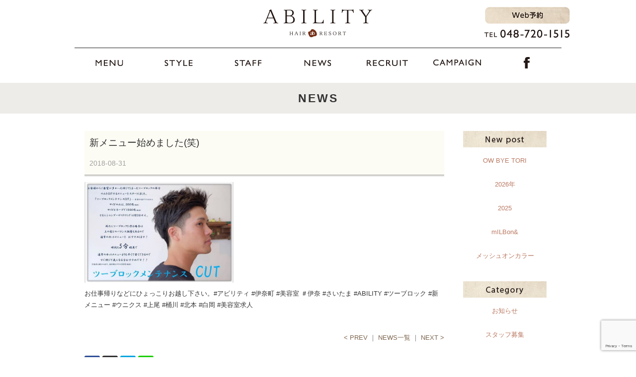

--- FILE ---
content_type: text/html; charset=UTF-8
request_url: https://abiabi.com/99/
body_size: 13591
content:
<!DOCTYPE html>
<html lang="ja">
<head>
<meta charset="utf-8">
<title>新メニュー始めました(笑) | 伊奈町の美容室ABILITY hair resort アビリティ｜美容師スタッフ募集中 | 伊奈町【美容室ABILITY hair resort アビリティ】ウニクス伊奈内｜美容師スタッフ募集中</title>
<meta name="viewport" content="width=device-width, initial-scale=1.0">
<meta name="author" content="ABILITY HAIR RESORT">
<meta name="copyright" content="ABILITY HAIR RESORT.reserved.">

<link rel="shortcut icon" href="https://abiabi.com/wp-content/themes/ability/favicon.ico">

<link href="https://abiabi.com/wp-content/themes/ability/css/bootstrap.min.css" rel="stylesheet" type="text/css" />
<link href="https://abiabi.com/wp-content/themes/ability/css/flexslider.css" rel="stylesheet" type="text/css" />
<link href="https://abiabi.com/wp-content/themes/ability/css/owl.carousel.css" rel="stylesheet">

<link rel="stylesheet" href="https://abiabi.com/wp-content/themes/ability/css/basestyles.css" type="text/css" media="all">
<link rel="stylesheet" href="https://abiabi.com/wp-content/themes/ability/css/html5.css" type="text/css" media="all">
<link rel="stylesheet" href="https://abiabi.com/wp-content/themes/ability/css/animate.css" type="text/css" media="all">

<script type="text/javascript" src="https://ajax.googleapis.com/ajax/libs/jquery/1.9.1/jquery.min.js"></script>
<script type="text/javascript" src="https://abiabi.com/wp-content/themes/ability/js/jquery.scrollUp.min.js"></script>
<script type="text/javascript" src="https://abiabi.com/wp-content/themes/ability/js/html5.js"></script>
<script type="text/javascript" src="https://abiabi.com/wp-content/themes/ability/js/wow.js"></script>
<script type="text/javascript" src="https://abiabi.com/wp-content/themes/ability/js/bootstrap.min.js" type="text/javascript"></script>
<script type="text/javascript" src="https://abiabi.com/wp-content/themes/ability/js/owl.carousel.js" type="text/javascript"></script>
<script type="text/javascript" src="https://abiabi.com/wp-content/themes/ability/js/jquery.masonry.min.js"></script>
<script type="text/javascript" src="https://abiabi.com/wp-content/themes/ability/js/imagesloaded.pkgd.min.js"></script>
<script>
$(function(){
	$(".togglemenu").css("display","none");
	$(".button-toggle").on("click", function() {
		$(".togglemenu").slideToggle();
	});
});
</script>
<script>
	new WOW().init();
</script>
<!-- OGP -->
<meta property="og:image" content="https://abiabi.com/wp-content/themes/ability/images/common/og_image.jpg">
<title>新メニュー始めました(笑) | 伊奈町の美容室ABILITY hair resort アビリティ｜美容師スタッフ募集中</title>

		<!-- All in One SEO 4.9.3 - aioseo.com -->
	<meta name="description" content="お仕事帰りなどにひょっこりお越し下さい。#アビリティ #伊奈町 #美容室 ＃伊奈 #さいたま #ABILITY" />
	<meta name="robots" content="max-image-preview:large" />
	<meta name="author" content="ABILITYSTAFF"/>
	<link rel="canonical" href="https://abiabi.com/99/" />
	<meta name="generator" content="All in One SEO (AIOSEO) 4.9.3" />
		<meta property="og:locale" content="ja_JP" />
		<meta property="og:site_name" content="Abilityヘアリゾート" />
		<meta property="og:type" content="article" />
		<meta property="og:title" content="新メニュー始めました(笑) | 伊奈町の美容室ABILITY hair resort アビリティ｜美容師スタッフ募集中" />
		<meta property="og:description" content="お仕事帰りなどにひょっこりお越し下さい。#アビリティ #伊奈町 #美容室 ＃伊奈 #さいたま #ABILITY" />
		<meta property="og:url" content="https://abiabi.com/99/" />
		<meta property="fb:app_id" content="1565894760199703" />
		<meta property="article:published_time" content="2018-08-30T23:56:00+00:00" />
		<meta property="article:modified_time" content="2019-08-03T13:17:13+00:00" />
		<meta property="article:publisher" content="https://www.facebook.com/ABILITY.hair.resort" />
		<meta name="twitter:card" content="summary_large_image" />
		<meta name="twitter:title" content="新メニュー始めました(笑) | 伊奈町の美容室ABILITY hair resort アビリティ｜美容師スタッフ募集中" />
		<meta name="twitter:description" content="お仕事帰りなどにひょっこりお越し下さい。#アビリティ #伊奈町 #美容室 ＃伊奈 #さいたま #ABILITY" />
		<script type="application/ld+json" class="aioseo-schema">
			{"@context":"https:\/\/schema.org","@graph":[{"@type":"Article","@id":"https:\/\/abiabi.com\/99\/#article","name":"\u65b0\u30e1\u30cb\u30e5\u30fc\u59cb\u3081\u307e\u3057\u305f(\u7b11) | \u4f0a\u5948\u753a\u306e\u7f8e\u5bb9\u5ba4ABILITY hair resort \u30a2\u30d3\u30ea\u30c6\u30a3\uff5c\u7f8e\u5bb9\u5e2b\u30b9\u30bf\u30c3\u30d5\u52df\u96c6\u4e2d","headline":"\u65b0\u30e1\u30cb\u30e5\u30fc\u59cb\u3081\u307e\u3057\u305f(\u7b11)","author":{"@id":"https:\/\/abiabi.com\/author\/ability-2018-staff\/#author"},"publisher":{"@id":"https:\/\/abiabi.com\/#organization"},"image":{"@type":"ImageObject","url":"https:\/\/abiabi.com\/wp-content\/uploads\/2018\/08\/40026252_2284492588448280_3517343074554478592_n.jpg","width":640,"height":434},"datePublished":"2018-08-31T08:56:00+09:00","dateModified":"2019-08-03T22:17:13+09:00","inLanguage":"ja","mainEntityOfPage":{"@id":"https:\/\/abiabi.com\/99\/#webpage"},"isPartOf":{"@id":"https:\/\/abiabi.com\/99\/#webpage"},"articleSection":"\u304a\u77e5\u3089\u305b"},{"@type":"BreadcrumbList","@id":"https:\/\/abiabi.com\/99\/#breadcrumblist","itemListElement":[{"@type":"ListItem","@id":"https:\/\/abiabi.com#listItem","position":1,"name":"\u30db\u30fc\u30e0","item":"https:\/\/abiabi.com","nextItem":{"@type":"ListItem","@id":"https:\/\/abiabi.com\/category\/news\/#listItem","name":"\u304a\u77e5\u3089\u305b"}},{"@type":"ListItem","@id":"https:\/\/abiabi.com\/category\/news\/#listItem","position":2,"name":"\u304a\u77e5\u3089\u305b","item":"https:\/\/abiabi.com\/category\/news\/","nextItem":{"@type":"ListItem","@id":"https:\/\/abiabi.com\/99\/#listItem","name":"\u65b0\u30e1\u30cb\u30e5\u30fc\u59cb\u3081\u307e\u3057\u305f(\u7b11)"},"previousItem":{"@type":"ListItem","@id":"https:\/\/abiabi.com#listItem","name":"\u30db\u30fc\u30e0"}},{"@type":"ListItem","@id":"https:\/\/abiabi.com\/99\/#listItem","position":3,"name":"\u65b0\u30e1\u30cb\u30e5\u30fc\u59cb\u3081\u307e\u3057\u305f(\u7b11)","previousItem":{"@type":"ListItem","@id":"https:\/\/abiabi.com\/category\/news\/#listItem","name":"\u304a\u77e5\u3089\u305b"}}]},{"@type":"Organization","@id":"https:\/\/abiabi.com\/#organization","name":"\u7f8e\u5bb9\u5ba4Ability\u30a2\u30d3\u30ea\u30c6\u30a3","description":"\u4f0a\u5948\u753a\u3010\u7f8e\u5bb9\u5ba4ABILITY hair resort \u30a2\u30d3\u30ea\u30c6\u30a3\u3011\u30a6\u30cb\u30af\u30b9\u4f0a\u5948\u5185\uff5c\u7f8e\u5bb9\u5e2b\u30b9\u30bf\u30c3\u30d5\u52df\u96c6\u4e2d","url":"https:\/\/abiabi.com\/","telephone":"+81487201515","sameAs":["https:\/\/www.instagram.com\/ability.hair.resort\/"]},{"@type":"Person","@id":"https:\/\/abiabi.com\/author\/ability-2018-staff\/#author","url":"https:\/\/abiabi.com\/author\/ability-2018-staff\/","name":"ABILITYSTAFF","image":{"@type":"ImageObject","@id":"https:\/\/abiabi.com\/99\/#authorImage","url":"https:\/\/secure.gravatar.com\/avatar\/50257c0de22dc42f5ebda5a1019451d5d474c8eece8a52abbd793c3d92d8f4f0?s=96&d=mm&r=g","width":96,"height":96,"caption":"ABILITYSTAFF"}},{"@type":"WebPage","@id":"https:\/\/abiabi.com\/99\/#webpage","url":"https:\/\/abiabi.com\/99\/","name":"\u65b0\u30e1\u30cb\u30e5\u30fc\u59cb\u3081\u307e\u3057\u305f(\u7b11) | \u4f0a\u5948\u753a\u306e\u7f8e\u5bb9\u5ba4ABILITY hair resort \u30a2\u30d3\u30ea\u30c6\u30a3\uff5c\u7f8e\u5bb9\u5e2b\u30b9\u30bf\u30c3\u30d5\u52df\u96c6\u4e2d","description":"\u304a\u4ed5\u4e8b\u5e30\u308a\u306a\u3069\u306b\u3072\u3087\u3063\u3053\u308a\u304a\u8d8a\u3057\u4e0b\u3055\u3044\u3002#\u30a2\u30d3\u30ea\u30c6\u30a3 #\u4f0a\u5948\u753a #\u7f8e\u5bb9\u5ba4 \uff03\u4f0a\u5948 #\u3055\u3044\u305f\u307e #ABILITY","inLanguage":"ja","isPartOf":{"@id":"https:\/\/abiabi.com\/#website"},"breadcrumb":{"@id":"https:\/\/abiabi.com\/99\/#breadcrumblist"},"author":{"@id":"https:\/\/abiabi.com\/author\/ability-2018-staff\/#author"},"creator":{"@id":"https:\/\/abiabi.com\/author\/ability-2018-staff\/#author"},"image":{"@type":"ImageObject","url":"https:\/\/abiabi.com\/wp-content\/uploads\/2018\/08\/40026252_2284492588448280_3517343074554478592_n.jpg","@id":"https:\/\/abiabi.com\/99\/#mainImage","width":640,"height":434},"primaryImageOfPage":{"@id":"https:\/\/abiabi.com\/99\/#mainImage"},"datePublished":"2018-08-31T08:56:00+09:00","dateModified":"2019-08-03T22:17:13+09:00"},{"@type":"WebSite","@id":"https:\/\/abiabi.com\/#website","url":"https:\/\/abiabi.com\/","name":"\u4f0a\u5948\u753a\u3010\u7f8e\u5bb9\u5ba4ABILITY hair resort \u30a2\u30d3\u30ea\u30c6\u30a3\u3011\u30a6\u30cb\u30af\u30b9\u4f0a\u5948\u5185\uff5c\u7f8e\u5bb9\u5e2b\u30b9\u30bf\u30c3\u30d5\u52df\u96c6\u4e2d","description":"\u4f0a\u5948\u753a\u3010\u7f8e\u5bb9\u5ba4ABILITY hair resort \u30a2\u30d3\u30ea\u30c6\u30a3\u3011\u30a6\u30cb\u30af\u30b9\u4f0a\u5948\u5185\uff5c\u7f8e\u5bb9\u5e2b\u30b9\u30bf\u30c3\u30d5\u52df\u96c6\u4e2d","inLanguage":"ja","publisher":{"@id":"https:\/\/abiabi.com\/#organization"}}]}
		</script>
		<!-- All in One SEO -->

<link rel="alternate" type="application/rss+xml" title="伊奈町【美容室ABILITY hair resort アビリティ】ウニクス伊奈内｜美容師スタッフ募集中 &raquo; 新メニュー始めました(笑) のコメントのフィード" href="https://abiabi.com/99/feed/" />
<link rel="alternate" title="oEmbed (JSON)" type="application/json+oembed" href="https://abiabi.com/wp-json/oembed/1.0/embed?url=https%3A%2F%2Fabiabi.com%2F99%2F" />
<link rel="alternate" title="oEmbed (XML)" type="text/xml+oembed" href="https://abiabi.com/wp-json/oembed/1.0/embed?url=https%3A%2F%2Fabiabi.com%2F99%2F&#038;format=xml" />
		<!-- This site uses the Google Analytics by MonsterInsights plugin v9.11.1 - Using Analytics tracking - https://www.monsterinsights.com/ -->
							<script src="//www.googletagmanager.com/gtag/js?id=G-KNWHCQR0CT"  data-cfasync="false" data-wpfc-render="false" type="text/javascript" async></script>
			<script data-cfasync="false" data-wpfc-render="false" type="text/javascript">
				var mi_version = '9.11.1';
				var mi_track_user = true;
				var mi_no_track_reason = '';
								var MonsterInsightsDefaultLocations = {"page_location":"https:\/\/abiabi.com\/99\/"};
								if ( typeof MonsterInsightsPrivacyGuardFilter === 'function' ) {
					var MonsterInsightsLocations = (typeof MonsterInsightsExcludeQuery === 'object') ? MonsterInsightsPrivacyGuardFilter( MonsterInsightsExcludeQuery ) : MonsterInsightsPrivacyGuardFilter( MonsterInsightsDefaultLocations );
				} else {
					var MonsterInsightsLocations = (typeof MonsterInsightsExcludeQuery === 'object') ? MonsterInsightsExcludeQuery : MonsterInsightsDefaultLocations;
				}

								var disableStrs = [
										'ga-disable-G-KNWHCQR0CT',
									];

				/* Function to detect opted out users */
				function __gtagTrackerIsOptedOut() {
					for (var index = 0; index < disableStrs.length; index++) {
						if (document.cookie.indexOf(disableStrs[index] + '=true') > -1) {
							return true;
						}
					}

					return false;
				}

				/* Disable tracking if the opt-out cookie exists. */
				if (__gtagTrackerIsOptedOut()) {
					for (var index = 0; index < disableStrs.length; index++) {
						window[disableStrs[index]] = true;
					}
				}

				/* Opt-out function */
				function __gtagTrackerOptout() {
					for (var index = 0; index < disableStrs.length; index++) {
						document.cookie = disableStrs[index] + '=true; expires=Thu, 31 Dec 2099 23:59:59 UTC; path=/';
						window[disableStrs[index]] = true;
					}
				}

				if ('undefined' === typeof gaOptout) {
					function gaOptout() {
						__gtagTrackerOptout();
					}
				}
								window.dataLayer = window.dataLayer || [];

				window.MonsterInsightsDualTracker = {
					helpers: {},
					trackers: {},
				};
				if (mi_track_user) {
					function __gtagDataLayer() {
						dataLayer.push(arguments);
					}

					function __gtagTracker(type, name, parameters) {
						if (!parameters) {
							parameters = {};
						}

						if (parameters.send_to) {
							__gtagDataLayer.apply(null, arguments);
							return;
						}

						if (type === 'event') {
														parameters.send_to = monsterinsights_frontend.v4_id;
							var hookName = name;
							if (typeof parameters['event_category'] !== 'undefined') {
								hookName = parameters['event_category'] + ':' + name;
							}

							if (typeof MonsterInsightsDualTracker.trackers[hookName] !== 'undefined') {
								MonsterInsightsDualTracker.trackers[hookName](parameters);
							} else {
								__gtagDataLayer('event', name, parameters);
							}
							
						} else {
							__gtagDataLayer.apply(null, arguments);
						}
					}

					__gtagTracker('js', new Date());
					__gtagTracker('set', {
						'developer_id.dZGIzZG': true,
											});
					if ( MonsterInsightsLocations.page_location ) {
						__gtagTracker('set', MonsterInsightsLocations);
					}
										__gtagTracker('config', 'G-KNWHCQR0CT', {"forceSSL":"true","link_attribution":"true"} );
										window.gtag = __gtagTracker;										(function () {
						/* https://developers.google.com/analytics/devguides/collection/analyticsjs/ */
						/* ga and __gaTracker compatibility shim. */
						var noopfn = function () {
							return null;
						};
						var newtracker = function () {
							return new Tracker();
						};
						var Tracker = function () {
							return null;
						};
						var p = Tracker.prototype;
						p.get = noopfn;
						p.set = noopfn;
						p.send = function () {
							var args = Array.prototype.slice.call(arguments);
							args.unshift('send');
							__gaTracker.apply(null, args);
						};
						var __gaTracker = function () {
							var len = arguments.length;
							if (len === 0) {
								return;
							}
							var f = arguments[len - 1];
							if (typeof f !== 'object' || f === null || typeof f.hitCallback !== 'function') {
								if ('send' === arguments[0]) {
									var hitConverted, hitObject = false, action;
									if ('event' === arguments[1]) {
										if ('undefined' !== typeof arguments[3]) {
											hitObject = {
												'eventAction': arguments[3],
												'eventCategory': arguments[2],
												'eventLabel': arguments[4],
												'value': arguments[5] ? arguments[5] : 1,
											}
										}
									}
									if ('pageview' === arguments[1]) {
										if ('undefined' !== typeof arguments[2]) {
											hitObject = {
												'eventAction': 'page_view',
												'page_path': arguments[2],
											}
										}
									}
									if (typeof arguments[2] === 'object') {
										hitObject = arguments[2];
									}
									if (typeof arguments[5] === 'object') {
										Object.assign(hitObject, arguments[5]);
									}
									if ('undefined' !== typeof arguments[1].hitType) {
										hitObject = arguments[1];
										if ('pageview' === hitObject.hitType) {
											hitObject.eventAction = 'page_view';
										}
									}
									if (hitObject) {
										action = 'timing' === arguments[1].hitType ? 'timing_complete' : hitObject.eventAction;
										hitConverted = mapArgs(hitObject);
										__gtagTracker('event', action, hitConverted);
									}
								}
								return;
							}

							function mapArgs(args) {
								var arg, hit = {};
								var gaMap = {
									'eventCategory': 'event_category',
									'eventAction': 'event_action',
									'eventLabel': 'event_label',
									'eventValue': 'event_value',
									'nonInteraction': 'non_interaction',
									'timingCategory': 'event_category',
									'timingVar': 'name',
									'timingValue': 'value',
									'timingLabel': 'event_label',
									'page': 'page_path',
									'location': 'page_location',
									'title': 'page_title',
									'referrer' : 'page_referrer',
								};
								for (arg in args) {
																		if (!(!args.hasOwnProperty(arg) || !gaMap.hasOwnProperty(arg))) {
										hit[gaMap[arg]] = args[arg];
									} else {
										hit[arg] = args[arg];
									}
								}
								return hit;
							}

							try {
								f.hitCallback();
							} catch (ex) {
							}
						};
						__gaTracker.create = newtracker;
						__gaTracker.getByName = newtracker;
						__gaTracker.getAll = function () {
							return [];
						};
						__gaTracker.remove = noopfn;
						__gaTracker.loaded = true;
						window['__gaTracker'] = __gaTracker;
					})();
									} else {
										console.log("");
					(function () {
						function __gtagTracker() {
							return null;
						}

						window['__gtagTracker'] = __gtagTracker;
						window['gtag'] = __gtagTracker;
					})();
									}
			</script>
							<!-- / Google Analytics by MonsterInsights -->
		<style id='wp-img-auto-sizes-contain-inline-css' type='text/css'>
img:is([sizes=auto i],[sizes^="auto," i]){contain-intrinsic-size:3000px 1500px}
/*# sourceURL=wp-img-auto-sizes-contain-inline-css */
</style>
<style id='wp-emoji-styles-inline-css' type='text/css'>

	img.wp-smiley, img.emoji {
		display: inline !important;
		border: none !important;
		box-shadow: none !important;
		height: 1em !important;
		width: 1em !important;
		margin: 0 0.07em !important;
		vertical-align: -0.1em !important;
		background: none !important;
		padding: 0 !important;
	}
/*# sourceURL=wp-emoji-styles-inline-css */
</style>
<style id='wp-block-library-inline-css' type='text/css'>
:root{--wp-block-synced-color:#7a00df;--wp-block-synced-color--rgb:122,0,223;--wp-bound-block-color:var(--wp-block-synced-color);--wp-editor-canvas-background:#ddd;--wp-admin-theme-color:#007cba;--wp-admin-theme-color--rgb:0,124,186;--wp-admin-theme-color-darker-10:#006ba1;--wp-admin-theme-color-darker-10--rgb:0,107,160.5;--wp-admin-theme-color-darker-20:#005a87;--wp-admin-theme-color-darker-20--rgb:0,90,135;--wp-admin-border-width-focus:2px}@media (min-resolution:192dpi){:root{--wp-admin-border-width-focus:1.5px}}.wp-element-button{cursor:pointer}:root .has-very-light-gray-background-color{background-color:#eee}:root .has-very-dark-gray-background-color{background-color:#313131}:root .has-very-light-gray-color{color:#eee}:root .has-very-dark-gray-color{color:#313131}:root .has-vivid-green-cyan-to-vivid-cyan-blue-gradient-background{background:linear-gradient(135deg,#00d084,#0693e3)}:root .has-purple-crush-gradient-background{background:linear-gradient(135deg,#34e2e4,#4721fb 50%,#ab1dfe)}:root .has-hazy-dawn-gradient-background{background:linear-gradient(135deg,#faaca8,#dad0ec)}:root .has-subdued-olive-gradient-background{background:linear-gradient(135deg,#fafae1,#67a671)}:root .has-atomic-cream-gradient-background{background:linear-gradient(135deg,#fdd79a,#004a59)}:root .has-nightshade-gradient-background{background:linear-gradient(135deg,#330968,#31cdcf)}:root .has-midnight-gradient-background{background:linear-gradient(135deg,#020381,#2874fc)}:root{--wp--preset--font-size--normal:16px;--wp--preset--font-size--huge:42px}.has-regular-font-size{font-size:1em}.has-larger-font-size{font-size:2.625em}.has-normal-font-size{font-size:var(--wp--preset--font-size--normal)}.has-huge-font-size{font-size:var(--wp--preset--font-size--huge)}.has-text-align-center{text-align:center}.has-text-align-left{text-align:left}.has-text-align-right{text-align:right}.has-fit-text{white-space:nowrap!important}#end-resizable-editor-section{display:none}.aligncenter{clear:both}.items-justified-left{justify-content:flex-start}.items-justified-center{justify-content:center}.items-justified-right{justify-content:flex-end}.items-justified-space-between{justify-content:space-between}.screen-reader-text{border:0;clip-path:inset(50%);height:1px;margin:-1px;overflow:hidden;padding:0;position:absolute;width:1px;word-wrap:normal!important}.screen-reader-text:focus{background-color:#ddd;clip-path:none;color:#444;display:block;font-size:1em;height:auto;left:5px;line-height:normal;padding:15px 23px 14px;text-decoration:none;top:5px;width:auto;z-index:100000}html :where(.has-border-color){border-style:solid}html :where([style*=border-top-color]){border-top-style:solid}html :where([style*=border-right-color]){border-right-style:solid}html :where([style*=border-bottom-color]){border-bottom-style:solid}html :where([style*=border-left-color]){border-left-style:solid}html :where([style*=border-width]){border-style:solid}html :where([style*=border-top-width]){border-top-style:solid}html :where([style*=border-right-width]){border-right-style:solid}html :where([style*=border-bottom-width]){border-bottom-style:solid}html :where([style*=border-left-width]){border-left-style:solid}html :where(img[class*=wp-image-]){height:auto;max-width:100%}:where(figure){margin:0 0 1em}html :where(.is-position-sticky){--wp-admin--admin-bar--position-offset:var(--wp-admin--admin-bar--height,0px)}@media screen and (max-width:600px){html :where(.is-position-sticky){--wp-admin--admin-bar--position-offset:0px}}

/*# sourceURL=wp-block-library-inline-css */
</style><style id='global-styles-inline-css' type='text/css'>
:root{--wp--preset--aspect-ratio--square: 1;--wp--preset--aspect-ratio--4-3: 4/3;--wp--preset--aspect-ratio--3-4: 3/4;--wp--preset--aspect-ratio--3-2: 3/2;--wp--preset--aspect-ratio--2-3: 2/3;--wp--preset--aspect-ratio--16-9: 16/9;--wp--preset--aspect-ratio--9-16: 9/16;--wp--preset--color--black: #000000;--wp--preset--color--cyan-bluish-gray: #abb8c3;--wp--preset--color--white: #ffffff;--wp--preset--color--pale-pink: #f78da7;--wp--preset--color--vivid-red: #cf2e2e;--wp--preset--color--luminous-vivid-orange: #ff6900;--wp--preset--color--luminous-vivid-amber: #fcb900;--wp--preset--color--light-green-cyan: #7bdcb5;--wp--preset--color--vivid-green-cyan: #00d084;--wp--preset--color--pale-cyan-blue: #8ed1fc;--wp--preset--color--vivid-cyan-blue: #0693e3;--wp--preset--color--vivid-purple: #9b51e0;--wp--preset--gradient--vivid-cyan-blue-to-vivid-purple: linear-gradient(135deg,rgb(6,147,227) 0%,rgb(155,81,224) 100%);--wp--preset--gradient--light-green-cyan-to-vivid-green-cyan: linear-gradient(135deg,rgb(122,220,180) 0%,rgb(0,208,130) 100%);--wp--preset--gradient--luminous-vivid-amber-to-luminous-vivid-orange: linear-gradient(135deg,rgb(252,185,0) 0%,rgb(255,105,0) 100%);--wp--preset--gradient--luminous-vivid-orange-to-vivid-red: linear-gradient(135deg,rgb(255,105,0) 0%,rgb(207,46,46) 100%);--wp--preset--gradient--very-light-gray-to-cyan-bluish-gray: linear-gradient(135deg,rgb(238,238,238) 0%,rgb(169,184,195) 100%);--wp--preset--gradient--cool-to-warm-spectrum: linear-gradient(135deg,rgb(74,234,220) 0%,rgb(151,120,209) 20%,rgb(207,42,186) 40%,rgb(238,44,130) 60%,rgb(251,105,98) 80%,rgb(254,248,76) 100%);--wp--preset--gradient--blush-light-purple: linear-gradient(135deg,rgb(255,206,236) 0%,rgb(152,150,240) 100%);--wp--preset--gradient--blush-bordeaux: linear-gradient(135deg,rgb(254,205,165) 0%,rgb(254,45,45) 50%,rgb(107,0,62) 100%);--wp--preset--gradient--luminous-dusk: linear-gradient(135deg,rgb(255,203,112) 0%,rgb(199,81,192) 50%,rgb(65,88,208) 100%);--wp--preset--gradient--pale-ocean: linear-gradient(135deg,rgb(255,245,203) 0%,rgb(182,227,212) 50%,rgb(51,167,181) 100%);--wp--preset--gradient--electric-grass: linear-gradient(135deg,rgb(202,248,128) 0%,rgb(113,206,126) 100%);--wp--preset--gradient--midnight: linear-gradient(135deg,rgb(2,3,129) 0%,rgb(40,116,252) 100%);--wp--preset--font-size--small: 13px;--wp--preset--font-size--medium: 20px;--wp--preset--font-size--large: 36px;--wp--preset--font-size--x-large: 42px;--wp--preset--spacing--20: 0.44rem;--wp--preset--spacing--30: 0.67rem;--wp--preset--spacing--40: 1rem;--wp--preset--spacing--50: 1.5rem;--wp--preset--spacing--60: 2.25rem;--wp--preset--spacing--70: 3.38rem;--wp--preset--spacing--80: 5.06rem;--wp--preset--shadow--natural: 6px 6px 9px rgba(0, 0, 0, 0.2);--wp--preset--shadow--deep: 12px 12px 50px rgba(0, 0, 0, 0.4);--wp--preset--shadow--sharp: 6px 6px 0px rgba(0, 0, 0, 0.2);--wp--preset--shadow--outlined: 6px 6px 0px -3px rgb(255, 255, 255), 6px 6px rgb(0, 0, 0);--wp--preset--shadow--crisp: 6px 6px 0px rgb(0, 0, 0);}:where(.is-layout-flex){gap: 0.5em;}:where(.is-layout-grid){gap: 0.5em;}body .is-layout-flex{display: flex;}.is-layout-flex{flex-wrap: wrap;align-items: center;}.is-layout-flex > :is(*, div){margin: 0;}body .is-layout-grid{display: grid;}.is-layout-grid > :is(*, div){margin: 0;}:where(.wp-block-columns.is-layout-flex){gap: 2em;}:where(.wp-block-columns.is-layout-grid){gap: 2em;}:where(.wp-block-post-template.is-layout-flex){gap: 1.25em;}:where(.wp-block-post-template.is-layout-grid){gap: 1.25em;}.has-black-color{color: var(--wp--preset--color--black) !important;}.has-cyan-bluish-gray-color{color: var(--wp--preset--color--cyan-bluish-gray) !important;}.has-white-color{color: var(--wp--preset--color--white) !important;}.has-pale-pink-color{color: var(--wp--preset--color--pale-pink) !important;}.has-vivid-red-color{color: var(--wp--preset--color--vivid-red) !important;}.has-luminous-vivid-orange-color{color: var(--wp--preset--color--luminous-vivid-orange) !important;}.has-luminous-vivid-amber-color{color: var(--wp--preset--color--luminous-vivid-amber) !important;}.has-light-green-cyan-color{color: var(--wp--preset--color--light-green-cyan) !important;}.has-vivid-green-cyan-color{color: var(--wp--preset--color--vivid-green-cyan) !important;}.has-pale-cyan-blue-color{color: var(--wp--preset--color--pale-cyan-blue) !important;}.has-vivid-cyan-blue-color{color: var(--wp--preset--color--vivid-cyan-blue) !important;}.has-vivid-purple-color{color: var(--wp--preset--color--vivid-purple) !important;}.has-black-background-color{background-color: var(--wp--preset--color--black) !important;}.has-cyan-bluish-gray-background-color{background-color: var(--wp--preset--color--cyan-bluish-gray) !important;}.has-white-background-color{background-color: var(--wp--preset--color--white) !important;}.has-pale-pink-background-color{background-color: var(--wp--preset--color--pale-pink) !important;}.has-vivid-red-background-color{background-color: var(--wp--preset--color--vivid-red) !important;}.has-luminous-vivid-orange-background-color{background-color: var(--wp--preset--color--luminous-vivid-orange) !important;}.has-luminous-vivid-amber-background-color{background-color: var(--wp--preset--color--luminous-vivid-amber) !important;}.has-light-green-cyan-background-color{background-color: var(--wp--preset--color--light-green-cyan) !important;}.has-vivid-green-cyan-background-color{background-color: var(--wp--preset--color--vivid-green-cyan) !important;}.has-pale-cyan-blue-background-color{background-color: var(--wp--preset--color--pale-cyan-blue) !important;}.has-vivid-cyan-blue-background-color{background-color: var(--wp--preset--color--vivid-cyan-blue) !important;}.has-vivid-purple-background-color{background-color: var(--wp--preset--color--vivid-purple) !important;}.has-black-border-color{border-color: var(--wp--preset--color--black) !important;}.has-cyan-bluish-gray-border-color{border-color: var(--wp--preset--color--cyan-bluish-gray) !important;}.has-white-border-color{border-color: var(--wp--preset--color--white) !important;}.has-pale-pink-border-color{border-color: var(--wp--preset--color--pale-pink) !important;}.has-vivid-red-border-color{border-color: var(--wp--preset--color--vivid-red) !important;}.has-luminous-vivid-orange-border-color{border-color: var(--wp--preset--color--luminous-vivid-orange) !important;}.has-luminous-vivid-amber-border-color{border-color: var(--wp--preset--color--luminous-vivid-amber) !important;}.has-light-green-cyan-border-color{border-color: var(--wp--preset--color--light-green-cyan) !important;}.has-vivid-green-cyan-border-color{border-color: var(--wp--preset--color--vivid-green-cyan) !important;}.has-pale-cyan-blue-border-color{border-color: var(--wp--preset--color--pale-cyan-blue) !important;}.has-vivid-cyan-blue-border-color{border-color: var(--wp--preset--color--vivid-cyan-blue) !important;}.has-vivid-purple-border-color{border-color: var(--wp--preset--color--vivid-purple) !important;}.has-vivid-cyan-blue-to-vivid-purple-gradient-background{background: var(--wp--preset--gradient--vivid-cyan-blue-to-vivid-purple) !important;}.has-light-green-cyan-to-vivid-green-cyan-gradient-background{background: var(--wp--preset--gradient--light-green-cyan-to-vivid-green-cyan) !important;}.has-luminous-vivid-amber-to-luminous-vivid-orange-gradient-background{background: var(--wp--preset--gradient--luminous-vivid-amber-to-luminous-vivid-orange) !important;}.has-luminous-vivid-orange-to-vivid-red-gradient-background{background: var(--wp--preset--gradient--luminous-vivid-orange-to-vivid-red) !important;}.has-very-light-gray-to-cyan-bluish-gray-gradient-background{background: var(--wp--preset--gradient--very-light-gray-to-cyan-bluish-gray) !important;}.has-cool-to-warm-spectrum-gradient-background{background: var(--wp--preset--gradient--cool-to-warm-spectrum) !important;}.has-blush-light-purple-gradient-background{background: var(--wp--preset--gradient--blush-light-purple) !important;}.has-blush-bordeaux-gradient-background{background: var(--wp--preset--gradient--blush-bordeaux) !important;}.has-luminous-dusk-gradient-background{background: var(--wp--preset--gradient--luminous-dusk) !important;}.has-pale-ocean-gradient-background{background: var(--wp--preset--gradient--pale-ocean) !important;}.has-electric-grass-gradient-background{background: var(--wp--preset--gradient--electric-grass) !important;}.has-midnight-gradient-background{background: var(--wp--preset--gradient--midnight) !important;}.has-small-font-size{font-size: var(--wp--preset--font-size--small) !important;}.has-medium-font-size{font-size: var(--wp--preset--font-size--medium) !important;}.has-large-font-size{font-size: var(--wp--preset--font-size--large) !important;}.has-x-large-font-size{font-size: var(--wp--preset--font-size--x-large) !important;}
/*# sourceURL=global-styles-inline-css */
</style>

<style id='classic-theme-styles-inline-css' type='text/css'>
/*! This file is auto-generated */
.wp-block-button__link{color:#fff;background-color:#32373c;border-radius:9999px;box-shadow:none;text-decoration:none;padding:calc(.667em + 2px) calc(1.333em + 2px);font-size:1.125em}.wp-block-file__button{background:#32373c;color:#fff;text-decoration:none}
/*# sourceURL=/wp-includes/css/classic-themes.min.css */
</style>
<link rel='stylesheet' id='contact-form-7-css' href='https://abiabi.com/wp-content/plugins/contact-form-7/includes/css/styles.css?ver=6.1.4' type='text/css' media='all' />
<script type="text/javascript" src="https://abiabi.com/wp-content/plugins/google-analytics-for-wordpress/assets/js/frontend-gtag.min.js?ver=9.11.1" id="monsterinsights-frontend-script-js" async="async" data-wp-strategy="async"></script>
<script data-cfasync="false" data-wpfc-render="false" type="text/javascript" id='monsterinsights-frontend-script-js-extra'>/* <![CDATA[ */
var monsterinsights_frontend = {"js_events_tracking":"true","download_extensions":"doc,pdf,ppt,zip,xls,docx,pptx,xlsx","inbound_paths":"[{\"path\":\"\\\/go\\\/\",\"label\":\"affiliate\"},{\"path\":\"\\\/recommend\\\/\",\"label\":\"affiliate\"}]","home_url":"https:\/\/abiabi.com","hash_tracking":"false","v4_id":"G-KNWHCQR0CT"};/* ]]> */
</script>
<link rel="https://api.w.org/" href="https://abiabi.com/wp-json/" /><link rel="alternate" title="JSON" type="application/json" href="https://abiabi.com/wp-json/wp/v2/posts/99" /><link rel="EditURI" type="application/rsd+xml" title="RSD" href="https://abiabi.com/xmlrpc.php?rsd" />
<meta name="generator" content="WordPress 6.9" />
<link rel='shortlink' href='https://abiabi.com/?p=99' />
<link rel='stylesheet' id='igp-jplayer-style-css' href='https://abiabi.com/wp-content/plugins/instagrate-pro/assets/css/video.css?ver=1.10' type='text/css' media='all' />
<link rel='stylesheet' id='igp-carousel-style-css' href='https://abiabi.com/wp-content/plugins/instagrate-pro/assets/css/carousel.css?ver=1.10' type='text/css' media='all' />
<link rel='stylesheet' id='igp-slick-style-css' href='https://abiabi.com/wp-content/plugins/instagrate-pro/assets/lib/slick/slick.css?ver=1.10' type='text/css' media='all' />
<link rel='stylesheet' id='igp-slick-style-theme-css' href='https://abiabi.com/wp-content/plugins/instagrate-pro/assets/lib/slick/slick-theme.css?ver=1.10' type='text/css' media='all' />
</head>

<body>
<div id="wrapper">
<!-- header -->
<article id="head">
<header class="head_in cf">
<div class="head_copy">
	<a href="https://bpl.salonpos-net.com/e-reserve/36UQ101/" target="_blank"><img src="https://abiabi.com/wp-content/themes/ability/images/common/head_web.png" alt="Web予約はこちら"></a>
	<br><a href="tel:0487201515"><img src="https://abiabi.com/wp-content/themes/ability/images/common/head_tel.png" alt="電話予約はこちら"></a>
</div>
<h1 class="in_logo"><a href="https://abiabi.com"><img src="https://abiabi.com/wp-content/themes/ability/images/common/logo.png" alt="ABILITY HAIR RESORT" class="head_logo"></a></h1>
<div class="in_navi">
	<nav class="in_g_navi">
	<ul>
	<li><a href="https://abiabi.com/menu"><img src="https://abiabi.com/wp-content/themes/ability/images/common/nav0.png" alt="MENU"></a>
	<li><a><img src="https://abiabi.com/wp-content/themes/ability/images/common/nav1.png" alt="STYLE"></a>
	<li><a href="https://abiabi.com/staff"><img src="https://abiabi.com/wp-content/themes/ability/images/common/nav2.png" alt="STAFF"></a>
	<li><a href="https://abiabi.com/news"><img src="https://abiabi.com/wp-content/themes/ability/images/common/nav3.png" alt="NEWS"></a>
	<li><a href="https://abiabi.com/recruit"><img src="https://abiabi.com/wp-content/themes/ability/images/common/nav4.png" alt="RECRUIT"></a>
	<li><a href="https://abiabi.com/wp-content/themes/ability/images/campaign.pdf" target="_blank"><img src="https://abiabi.com/wp-content/themes/ability/images/common/nav5.png" alt="CAMPAIGN"></a>
	<li><a href="https://www.facebook.com/ABILITY.hair.resort/"><img src="https://abiabi.com/wp-content/themes/ability/images/common/nav6.png" alt="facebook"></a>
	</ul>
	</nav>
</div>
<!-- スマホnav -->
<div class="button-toggle"><img src="https://abiabi.com/wp-content/themes/ability/images/common/toggle_btn.png" alt="menu"></div>
</header>
</article>
<div id="container">
<nav class="togglemenu">
	<ul>
	<li><a href="https://abiabi.com/menu">MENU</a>
<!-- 	<li><a href="https://abiabi.com/style">STYLE</a> -->
	<li><a href="https://abiabi.com/staff">STAFF</a>
	<li><a href="https://abiabi.com/news">NEWS</a>
	<li><a href="https://abiabi.com/recruit">RECRUIT</a>
	<li><a href="https://abiabi.com/wp-content/themes/ability/images/campaign.pdf" target="_blank">CAMPAIGN</a>
	<li><a href="https://www.facebook.com/ABILITY.hair.resort/">facebook</a>
	<li><a href="https://bpl.salonpos-net.com/e-reserve/36UQ101/" target="_blank">WEB予約</a>
	</ul>
</nav>
<article class="page_main_tit">NEWS</article>



<!-- in_container -->
<article class="in_container">
<div class="news_block cf">

<div class="news_main padbot20">
	<div class="news_tit_base cf">
		<div class="news_tit">新メニュー始めました(笑)</div>
		<div class="news_day">2018-08-31</div>
	</div>
	<div class="main_bg"><p><img fetchpriority="high" decoding="async" src="http://abiabi.com/wp-content/uploads/2018/08/40026252_2284492588448280_3517343074554478592_n.jpg" alt="新メニュー始めました(笑)お仕事帰りなどにひょっこりお越し下さい。#アビリティ #伊奈町 #美容室 ＃伊奈 #さいたま #ABILITY #ツーブロック #新メニュー #ウニクス #上尾 #桶川 #北本 #白岡 #美容室求人" width="300" height="300" /></p>
<p>お仕事帰りなどにひょっこりお越し下さい。#アビリティ #伊奈町 #美容室 ＃伊奈 #さいたま #ABILITY #ツーブロック #新メニュー #ウニクス #上尾 #桶川 #北本 #白岡 #美容室求人</p>
<p>&nbsp;</p>
</div>

<div><nav class="blog_pan"><a href="https://abiabi.com/96/" rel="prev">&#60;&nbsp;PREV</a>&nbsp;｜&nbsp;<a href="https://abiabi.com/news">NEWS一覧</a>&nbsp;｜&nbsp;<a href="https://abiabi.com/102/" rel="next">NEXT&nbsp;&#62;</a></nav></div>

			<!-- SNS -->
			<div class="sns_btn cf">
				<a class="fb-share" href="http://www.facebook.com/sharer.php?u=https://abiabi.com/99//&amp;title=新メニュー始めました(笑)" onclick="window.open(this.href, 'FBwindow', 'width=650, height=450, menubar=no, toolbar=no, scrollbars=yes'); return false;"><img src="https://abiabi.com/wp-content/themes/ability/images/common/facebook.svg" width="15" height="15"></a>
				<a class="twitter-tweet" href="http://twitter.com/intent/tweet?text=新メニュー始めました(笑) | https://abiabi.com/99/"
				      onClick="window.open(encodeURI(decodeURI(this.href)),
				      'tweetwindow',
				      'width=550, height=450, personalbar=0, toolbar=0, scrollbars=1, resizable=!'
				      ); return false;"><img src="https://abiabi.com/wp-content/themes/ability/images/common/twitter.svg" width="15" height="15"></a>
				<a class="hatenabtn2" href="http://b.hatena.ne.jp/add?mode=confirm&url=https://abiabi.com/99/&amp;title=新メニュー始めました(笑)" onclick="window.open(this.href, 'hbwindow', 'width=550, height=350, menubar=no, toolbar=no, scrollbars=yes'); return false;"><img src="https://abiabi.com/wp-content/themes/ability/images/common/hatena.svg" width="15" height="15"></a>
				<a class="line_btn" href="http://line.me/R/msg/text/?新メニュー始めました(笑)%0D%0Ahttps://abiabi.com/99/" target="_blank"><img src="https://abiabi.com/wp-content/themes/ability/images/common/line.svg" width="15" height="15"></a>
			</div>
</div><!-- //news_main -->


<!-- Blog nav -->
<div class="news_nav">
	<div class="lasted_nav_tit"><img src="https://abiabi.com/wp-content/themes/ability/images/common/post_tit.png" alt="New post"></div>
	<nav class="blog_nav">
	<ul>
				<li><a href="https://abiabi.com/1618/">
		OW BYE TORI</a></li>
		<li><a href="https://abiabi.com/1610/">
		2026年</a></li>
		<li><a href="https://abiabi.com/1606/">
		2025</a></li>
		<li><a href="https://abiabi.com/1597/">
		mILBon&amp;</a></li>
		<li><a href="https://abiabi.com/1592/">
		メッシュオンカラー</a></li>
		</ul>
	</nav>
	<div class="lasted_nav_tit2"><img src="https://abiabi.com/wp-content/themes/ability/images/common/cat_tit.png" alt="カテゴリー"></div>
	<nav class="blog_nav2">
	<li class="cat-item cat-item-2"><a href="https://abiabi.com/category/news/">お知らせ</a>
</li>
	<li class="cat-item cat-item-3"><a href="https://abiabi.com/category/%e3%82%b9%e3%82%bf%e3%83%83%e3%83%95%e5%8b%9f%e9%9b%86/">スタッフ募集</a>
</li>
	</nav>

</div><!-- //news_nav -->
</div><!-- //news_block -->
</article>
<footer id="pgFT">
	<nav class="ft_adress"><a href="https://abiabi.com">HOME</a> ｜ <a href="https://abiabi.com/menu">MENU</a> ｜ <a href="https://abiabi.com/staff">STAFF ｜ <a href="https://abiabi.com/news">NEWS</a> ｜ <a href="https://abiabi.com/recruit">RECRUIT</a> ｜ <a href="https://www.facebook.com/ABILITY.hair.resort/">facebook</a> ｜ <a href="https://bpl.salonpos-net.com/e-reserve/36UQ101/" target="_blank">WEB予約</a></nav>
	<p class="c_right">Copyright &copy; ABILITY HAIR RESORT.reserved.</p>

</footer>
</div><!-- container_END -->
</div><!-- wrapper_END -->
<link rel="stylesheet" href="https://abiabi.com/wp-content/themes/ability/css/common.css">
<script src="https://abiabi.com/wp-content/themes/ability/js/juicyslider.js"></script>
<script>
$(function () {
    $.scrollUp({
	scrollName: 'scrollUp', // エレメントのid
	topDistance: '300', // scrollUpを表示するトップからの距離 (px)
	topSpeed: 300, // トップに戻るスピード (ms)
	animation: 'fade', // アニメーションの種類 (Fade, slide, none)
	animationInSpeed: 200, // アニメーションの最初のスピード (ms)
	animationOutSpeed: 200, // アニメーションの最後のスピード (ms)
	scrollText: '', // エレメントに表示するテキスト
	activeOverlay: false, // scrollUp動作時のオーバーレイのカラー, e.g '#00FFFF'
    });
});
</script>
<script type="speculationrules">
{"prefetch":[{"source":"document","where":{"and":[{"href_matches":"/*"},{"not":{"href_matches":["/wp-*.php","/wp-admin/*","/wp-content/uploads/*","/wp-content/*","/wp-content/plugins/*","/wp-content/themes/ability/*","/*\\?(.+)"]}},{"not":{"selector_matches":"a[rel~=\"nofollow\"]"}},{"not":{"selector_matches":".no-prefetch, .no-prefetch a"}}]},"eagerness":"conservative"}]}
</script>
<script type="text/javascript" src="https://abiabi.com/wp-includes/js/dist/hooks.min.js?ver=dd5603f07f9220ed27f1" id="wp-hooks-js"></script>
<script type="text/javascript" src="https://abiabi.com/wp-includes/js/dist/i18n.min.js?ver=c26c3dc7bed366793375" id="wp-i18n-js"></script>
<script type="text/javascript" id="wp-i18n-js-after">
/* <![CDATA[ */
wp.i18n.setLocaleData( { 'text direction\u0004ltr': [ 'ltr' ] } );
//# sourceURL=wp-i18n-js-after
/* ]]> */
</script>
<script type="text/javascript" src="https://abiabi.com/wp-content/plugins/contact-form-7/includes/swv/js/index.js?ver=6.1.4" id="swv-js"></script>
<script type="text/javascript" id="contact-form-7-js-translations">
/* <![CDATA[ */
( function( domain, translations ) {
	var localeData = translations.locale_data[ domain ] || translations.locale_data.messages;
	localeData[""].domain = domain;
	wp.i18n.setLocaleData( localeData, domain );
} )( "contact-form-7", {"translation-revision-date":"2025-11-30 08:12:23+0000","generator":"GlotPress\/4.0.3","domain":"messages","locale_data":{"messages":{"":{"domain":"messages","plural-forms":"nplurals=1; plural=0;","lang":"ja_JP"},"This contact form is placed in the wrong place.":["\u3053\u306e\u30b3\u30f3\u30bf\u30af\u30c8\u30d5\u30a9\u30fc\u30e0\u306f\u9593\u9055\u3063\u305f\u4f4d\u7f6e\u306b\u7f6e\u304b\u308c\u3066\u3044\u307e\u3059\u3002"],"Error:":["\u30a8\u30e9\u30fc:"]}},"comment":{"reference":"includes\/js\/index.js"}} );
//# sourceURL=contact-form-7-js-translations
/* ]]> */
</script>
<script type="text/javascript" id="contact-form-7-js-before">
/* <![CDATA[ */
var wpcf7 = {
    "api": {
        "root": "https:\/\/abiabi.com\/wp-json\/",
        "namespace": "contact-form-7\/v1"
    }
};
//# sourceURL=contact-form-7-js-before
/* ]]> */
</script>
<script type="text/javascript" src="https://abiabi.com/wp-content/plugins/contact-form-7/includes/js/index.js?ver=6.1.4" id="contact-form-7-js"></script>
<script type="text/javascript" src="https://www.google.com/recaptcha/api.js?render=6LcXqhYmAAAAAHLpRroINwxR_-O5QvkldrGGyQfS&amp;ver=3.0" id="google-recaptcha-js"></script>
<script type="text/javascript" src="https://abiabi.com/wp-includes/js/dist/vendor/wp-polyfill.min.js?ver=3.15.0" id="wp-polyfill-js"></script>
<script type="text/javascript" id="wpcf7-recaptcha-js-before">
/* <![CDATA[ */
var wpcf7_recaptcha = {
    "sitekey": "6LcXqhYmAAAAAHLpRroINwxR_-O5QvkldrGGyQfS",
    "actions": {
        "homepage": "homepage",
        "contactform": "contactform"
    }
};
//# sourceURL=wpcf7-recaptcha-js-before
/* ]]> */
</script>
<script type="text/javascript" src="https://abiabi.com/wp-content/plugins/contact-form-7/modules/recaptcha/index.js?ver=6.1.4" id="wpcf7-recaptcha-js"></script>
<script type="text/javascript" src="https://abiabi.com/wp-includes/js/jquery/jquery.min.js?ver=3.7.1" id="jquery-core-js"></script>
<script type="text/javascript" src="https://abiabi.com/wp-includes/js/jquery/jquery-migrate.min.js?ver=3.4.1" id="jquery-migrate-js"></script>
<script type="text/javascript" src="https://abiabi.com/wp-content/plugins/instagrate-pro/assets/js/lib/jquery.jplayer/jquery.jplayer.min.js?ver=1.10" id="igp-jplayer-js"></script>
<script type="text/javascript" src="https://abiabi.com/wp-content/plugins/instagrate-pro/assets/js/lib/slick/slick.min.js?ver=1.10" id="igp-slick-js"></script>
<script type="text/javascript" src="https://abiabi.com/wp-content/plugins/instagrate-pro/assets/js/carousel.min.js?ver=1.10" id="igp-carousel-js"></script>
<script id="wp-emoji-settings" type="application/json">
{"baseUrl":"https://s.w.org/images/core/emoji/17.0.2/72x72/","ext":".png","svgUrl":"https://s.w.org/images/core/emoji/17.0.2/svg/","svgExt":".svg","source":{"concatemoji":"https://abiabi.com/wp-includes/js/wp-emoji-release.min.js?ver=6.9"}}
</script>
<script type="module">
/* <![CDATA[ */
/*! This file is auto-generated */
const a=JSON.parse(document.getElementById("wp-emoji-settings").textContent),o=(window._wpemojiSettings=a,"wpEmojiSettingsSupports"),s=["flag","emoji"];function i(e){try{var t={supportTests:e,timestamp:(new Date).valueOf()};sessionStorage.setItem(o,JSON.stringify(t))}catch(e){}}function c(e,t,n){e.clearRect(0,0,e.canvas.width,e.canvas.height),e.fillText(t,0,0);t=new Uint32Array(e.getImageData(0,0,e.canvas.width,e.canvas.height).data);e.clearRect(0,0,e.canvas.width,e.canvas.height),e.fillText(n,0,0);const a=new Uint32Array(e.getImageData(0,0,e.canvas.width,e.canvas.height).data);return t.every((e,t)=>e===a[t])}function p(e,t){e.clearRect(0,0,e.canvas.width,e.canvas.height),e.fillText(t,0,0);var n=e.getImageData(16,16,1,1);for(let e=0;e<n.data.length;e++)if(0!==n.data[e])return!1;return!0}function u(e,t,n,a){switch(t){case"flag":return n(e,"\ud83c\udff3\ufe0f\u200d\u26a7\ufe0f","\ud83c\udff3\ufe0f\u200b\u26a7\ufe0f")?!1:!n(e,"\ud83c\udde8\ud83c\uddf6","\ud83c\udde8\u200b\ud83c\uddf6")&&!n(e,"\ud83c\udff4\udb40\udc67\udb40\udc62\udb40\udc65\udb40\udc6e\udb40\udc67\udb40\udc7f","\ud83c\udff4\u200b\udb40\udc67\u200b\udb40\udc62\u200b\udb40\udc65\u200b\udb40\udc6e\u200b\udb40\udc67\u200b\udb40\udc7f");case"emoji":return!a(e,"\ud83e\u1fac8")}return!1}function f(e,t,n,a){let r;const o=(r="undefined"!=typeof WorkerGlobalScope&&self instanceof WorkerGlobalScope?new OffscreenCanvas(300,150):document.createElement("canvas")).getContext("2d",{willReadFrequently:!0}),s=(o.textBaseline="top",o.font="600 32px Arial",{});return e.forEach(e=>{s[e]=t(o,e,n,a)}),s}function r(e){var t=document.createElement("script");t.src=e,t.defer=!0,document.head.appendChild(t)}a.supports={everything:!0,everythingExceptFlag:!0},new Promise(t=>{let n=function(){try{var e=JSON.parse(sessionStorage.getItem(o));if("object"==typeof e&&"number"==typeof e.timestamp&&(new Date).valueOf()<e.timestamp+604800&&"object"==typeof e.supportTests)return e.supportTests}catch(e){}return null}();if(!n){if("undefined"!=typeof Worker&&"undefined"!=typeof OffscreenCanvas&&"undefined"!=typeof URL&&URL.createObjectURL&&"undefined"!=typeof Blob)try{var e="postMessage("+f.toString()+"("+[JSON.stringify(s),u.toString(),c.toString(),p.toString()].join(",")+"));",a=new Blob([e],{type:"text/javascript"});const r=new Worker(URL.createObjectURL(a),{name:"wpTestEmojiSupports"});return void(r.onmessage=e=>{i(n=e.data),r.terminate(),t(n)})}catch(e){}i(n=f(s,u,c,p))}t(n)}).then(e=>{for(const n in e)a.supports[n]=e[n],a.supports.everything=a.supports.everything&&a.supports[n],"flag"!==n&&(a.supports.everythingExceptFlag=a.supports.everythingExceptFlag&&a.supports[n]);var t;a.supports.everythingExceptFlag=a.supports.everythingExceptFlag&&!a.supports.flag,a.supports.everything||((t=a.source||{}).concatemoji?r(t.concatemoji):t.wpemoji&&t.twemoji&&(r(t.twemoji),r(t.wpemoji)))});
//# sourceURL=https://abiabi.com/wp-includes/js/wp-emoji-loader.min.js
/* ]]> */
</script>
</body>
</html>


--- FILE ---
content_type: text/html; charset=utf-8
request_url: https://www.google.com/recaptcha/api2/anchor?ar=1&k=6LcXqhYmAAAAAHLpRroINwxR_-O5QvkldrGGyQfS&co=aHR0cHM6Ly9hYmlhYmkuY29tOjQ0Mw..&hl=en&v=PoyoqOPhxBO7pBk68S4YbpHZ&size=invisible&anchor-ms=20000&execute-ms=30000&cb=laisyb8h946x
body_size: 48625
content:
<!DOCTYPE HTML><html dir="ltr" lang="en"><head><meta http-equiv="Content-Type" content="text/html; charset=UTF-8">
<meta http-equiv="X-UA-Compatible" content="IE=edge">
<title>reCAPTCHA</title>
<style type="text/css">
/* cyrillic-ext */
@font-face {
  font-family: 'Roboto';
  font-style: normal;
  font-weight: 400;
  font-stretch: 100%;
  src: url(//fonts.gstatic.com/s/roboto/v48/KFO7CnqEu92Fr1ME7kSn66aGLdTylUAMa3GUBHMdazTgWw.woff2) format('woff2');
  unicode-range: U+0460-052F, U+1C80-1C8A, U+20B4, U+2DE0-2DFF, U+A640-A69F, U+FE2E-FE2F;
}
/* cyrillic */
@font-face {
  font-family: 'Roboto';
  font-style: normal;
  font-weight: 400;
  font-stretch: 100%;
  src: url(//fonts.gstatic.com/s/roboto/v48/KFO7CnqEu92Fr1ME7kSn66aGLdTylUAMa3iUBHMdazTgWw.woff2) format('woff2');
  unicode-range: U+0301, U+0400-045F, U+0490-0491, U+04B0-04B1, U+2116;
}
/* greek-ext */
@font-face {
  font-family: 'Roboto';
  font-style: normal;
  font-weight: 400;
  font-stretch: 100%;
  src: url(//fonts.gstatic.com/s/roboto/v48/KFO7CnqEu92Fr1ME7kSn66aGLdTylUAMa3CUBHMdazTgWw.woff2) format('woff2');
  unicode-range: U+1F00-1FFF;
}
/* greek */
@font-face {
  font-family: 'Roboto';
  font-style: normal;
  font-weight: 400;
  font-stretch: 100%;
  src: url(//fonts.gstatic.com/s/roboto/v48/KFO7CnqEu92Fr1ME7kSn66aGLdTylUAMa3-UBHMdazTgWw.woff2) format('woff2');
  unicode-range: U+0370-0377, U+037A-037F, U+0384-038A, U+038C, U+038E-03A1, U+03A3-03FF;
}
/* math */
@font-face {
  font-family: 'Roboto';
  font-style: normal;
  font-weight: 400;
  font-stretch: 100%;
  src: url(//fonts.gstatic.com/s/roboto/v48/KFO7CnqEu92Fr1ME7kSn66aGLdTylUAMawCUBHMdazTgWw.woff2) format('woff2');
  unicode-range: U+0302-0303, U+0305, U+0307-0308, U+0310, U+0312, U+0315, U+031A, U+0326-0327, U+032C, U+032F-0330, U+0332-0333, U+0338, U+033A, U+0346, U+034D, U+0391-03A1, U+03A3-03A9, U+03B1-03C9, U+03D1, U+03D5-03D6, U+03F0-03F1, U+03F4-03F5, U+2016-2017, U+2034-2038, U+203C, U+2040, U+2043, U+2047, U+2050, U+2057, U+205F, U+2070-2071, U+2074-208E, U+2090-209C, U+20D0-20DC, U+20E1, U+20E5-20EF, U+2100-2112, U+2114-2115, U+2117-2121, U+2123-214F, U+2190, U+2192, U+2194-21AE, U+21B0-21E5, U+21F1-21F2, U+21F4-2211, U+2213-2214, U+2216-22FF, U+2308-230B, U+2310, U+2319, U+231C-2321, U+2336-237A, U+237C, U+2395, U+239B-23B7, U+23D0, U+23DC-23E1, U+2474-2475, U+25AF, U+25B3, U+25B7, U+25BD, U+25C1, U+25CA, U+25CC, U+25FB, U+266D-266F, U+27C0-27FF, U+2900-2AFF, U+2B0E-2B11, U+2B30-2B4C, U+2BFE, U+3030, U+FF5B, U+FF5D, U+1D400-1D7FF, U+1EE00-1EEFF;
}
/* symbols */
@font-face {
  font-family: 'Roboto';
  font-style: normal;
  font-weight: 400;
  font-stretch: 100%;
  src: url(//fonts.gstatic.com/s/roboto/v48/KFO7CnqEu92Fr1ME7kSn66aGLdTylUAMaxKUBHMdazTgWw.woff2) format('woff2');
  unicode-range: U+0001-000C, U+000E-001F, U+007F-009F, U+20DD-20E0, U+20E2-20E4, U+2150-218F, U+2190, U+2192, U+2194-2199, U+21AF, U+21E6-21F0, U+21F3, U+2218-2219, U+2299, U+22C4-22C6, U+2300-243F, U+2440-244A, U+2460-24FF, U+25A0-27BF, U+2800-28FF, U+2921-2922, U+2981, U+29BF, U+29EB, U+2B00-2BFF, U+4DC0-4DFF, U+FFF9-FFFB, U+10140-1018E, U+10190-1019C, U+101A0, U+101D0-101FD, U+102E0-102FB, U+10E60-10E7E, U+1D2C0-1D2D3, U+1D2E0-1D37F, U+1F000-1F0FF, U+1F100-1F1AD, U+1F1E6-1F1FF, U+1F30D-1F30F, U+1F315, U+1F31C, U+1F31E, U+1F320-1F32C, U+1F336, U+1F378, U+1F37D, U+1F382, U+1F393-1F39F, U+1F3A7-1F3A8, U+1F3AC-1F3AF, U+1F3C2, U+1F3C4-1F3C6, U+1F3CA-1F3CE, U+1F3D4-1F3E0, U+1F3ED, U+1F3F1-1F3F3, U+1F3F5-1F3F7, U+1F408, U+1F415, U+1F41F, U+1F426, U+1F43F, U+1F441-1F442, U+1F444, U+1F446-1F449, U+1F44C-1F44E, U+1F453, U+1F46A, U+1F47D, U+1F4A3, U+1F4B0, U+1F4B3, U+1F4B9, U+1F4BB, U+1F4BF, U+1F4C8-1F4CB, U+1F4D6, U+1F4DA, U+1F4DF, U+1F4E3-1F4E6, U+1F4EA-1F4ED, U+1F4F7, U+1F4F9-1F4FB, U+1F4FD-1F4FE, U+1F503, U+1F507-1F50B, U+1F50D, U+1F512-1F513, U+1F53E-1F54A, U+1F54F-1F5FA, U+1F610, U+1F650-1F67F, U+1F687, U+1F68D, U+1F691, U+1F694, U+1F698, U+1F6AD, U+1F6B2, U+1F6B9-1F6BA, U+1F6BC, U+1F6C6-1F6CF, U+1F6D3-1F6D7, U+1F6E0-1F6EA, U+1F6F0-1F6F3, U+1F6F7-1F6FC, U+1F700-1F7FF, U+1F800-1F80B, U+1F810-1F847, U+1F850-1F859, U+1F860-1F887, U+1F890-1F8AD, U+1F8B0-1F8BB, U+1F8C0-1F8C1, U+1F900-1F90B, U+1F93B, U+1F946, U+1F984, U+1F996, U+1F9E9, U+1FA00-1FA6F, U+1FA70-1FA7C, U+1FA80-1FA89, U+1FA8F-1FAC6, U+1FACE-1FADC, U+1FADF-1FAE9, U+1FAF0-1FAF8, U+1FB00-1FBFF;
}
/* vietnamese */
@font-face {
  font-family: 'Roboto';
  font-style: normal;
  font-weight: 400;
  font-stretch: 100%;
  src: url(//fonts.gstatic.com/s/roboto/v48/KFO7CnqEu92Fr1ME7kSn66aGLdTylUAMa3OUBHMdazTgWw.woff2) format('woff2');
  unicode-range: U+0102-0103, U+0110-0111, U+0128-0129, U+0168-0169, U+01A0-01A1, U+01AF-01B0, U+0300-0301, U+0303-0304, U+0308-0309, U+0323, U+0329, U+1EA0-1EF9, U+20AB;
}
/* latin-ext */
@font-face {
  font-family: 'Roboto';
  font-style: normal;
  font-weight: 400;
  font-stretch: 100%;
  src: url(//fonts.gstatic.com/s/roboto/v48/KFO7CnqEu92Fr1ME7kSn66aGLdTylUAMa3KUBHMdazTgWw.woff2) format('woff2');
  unicode-range: U+0100-02BA, U+02BD-02C5, U+02C7-02CC, U+02CE-02D7, U+02DD-02FF, U+0304, U+0308, U+0329, U+1D00-1DBF, U+1E00-1E9F, U+1EF2-1EFF, U+2020, U+20A0-20AB, U+20AD-20C0, U+2113, U+2C60-2C7F, U+A720-A7FF;
}
/* latin */
@font-face {
  font-family: 'Roboto';
  font-style: normal;
  font-weight: 400;
  font-stretch: 100%;
  src: url(//fonts.gstatic.com/s/roboto/v48/KFO7CnqEu92Fr1ME7kSn66aGLdTylUAMa3yUBHMdazQ.woff2) format('woff2');
  unicode-range: U+0000-00FF, U+0131, U+0152-0153, U+02BB-02BC, U+02C6, U+02DA, U+02DC, U+0304, U+0308, U+0329, U+2000-206F, U+20AC, U+2122, U+2191, U+2193, U+2212, U+2215, U+FEFF, U+FFFD;
}
/* cyrillic-ext */
@font-face {
  font-family: 'Roboto';
  font-style: normal;
  font-weight: 500;
  font-stretch: 100%;
  src: url(//fonts.gstatic.com/s/roboto/v48/KFO7CnqEu92Fr1ME7kSn66aGLdTylUAMa3GUBHMdazTgWw.woff2) format('woff2');
  unicode-range: U+0460-052F, U+1C80-1C8A, U+20B4, U+2DE0-2DFF, U+A640-A69F, U+FE2E-FE2F;
}
/* cyrillic */
@font-face {
  font-family: 'Roboto';
  font-style: normal;
  font-weight: 500;
  font-stretch: 100%;
  src: url(//fonts.gstatic.com/s/roboto/v48/KFO7CnqEu92Fr1ME7kSn66aGLdTylUAMa3iUBHMdazTgWw.woff2) format('woff2');
  unicode-range: U+0301, U+0400-045F, U+0490-0491, U+04B0-04B1, U+2116;
}
/* greek-ext */
@font-face {
  font-family: 'Roboto';
  font-style: normal;
  font-weight: 500;
  font-stretch: 100%;
  src: url(//fonts.gstatic.com/s/roboto/v48/KFO7CnqEu92Fr1ME7kSn66aGLdTylUAMa3CUBHMdazTgWw.woff2) format('woff2');
  unicode-range: U+1F00-1FFF;
}
/* greek */
@font-face {
  font-family: 'Roboto';
  font-style: normal;
  font-weight: 500;
  font-stretch: 100%;
  src: url(//fonts.gstatic.com/s/roboto/v48/KFO7CnqEu92Fr1ME7kSn66aGLdTylUAMa3-UBHMdazTgWw.woff2) format('woff2');
  unicode-range: U+0370-0377, U+037A-037F, U+0384-038A, U+038C, U+038E-03A1, U+03A3-03FF;
}
/* math */
@font-face {
  font-family: 'Roboto';
  font-style: normal;
  font-weight: 500;
  font-stretch: 100%;
  src: url(//fonts.gstatic.com/s/roboto/v48/KFO7CnqEu92Fr1ME7kSn66aGLdTylUAMawCUBHMdazTgWw.woff2) format('woff2');
  unicode-range: U+0302-0303, U+0305, U+0307-0308, U+0310, U+0312, U+0315, U+031A, U+0326-0327, U+032C, U+032F-0330, U+0332-0333, U+0338, U+033A, U+0346, U+034D, U+0391-03A1, U+03A3-03A9, U+03B1-03C9, U+03D1, U+03D5-03D6, U+03F0-03F1, U+03F4-03F5, U+2016-2017, U+2034-2038, U+203C, U+2040, U+2043, U+2047, U+2050, U+2057, U+205F, U+2070-2071, U+2074-208E, U+2090-209C, U+20D0-20DC, U+20E1, U+20E5-20EF, U+2100-2112, U+2114-2115, U+2117-2121, U+2123-214F, U+2190, U+2192, U+2194-21AE, U+21B0-21E5, U+21F1-21F2, U+21F4-2211, U+2213-2214, U+2216-22FF, U+2308-230B, U+2310, U+2319, U+231C-2321, U+2336-237A, U+237C, U+2395, U+239B-23B7, U+23D0, U+23DC-23E1, U+2474-2475, U+25AF, U+25B3, U+25B7, U+25BD, U+25C1, U+25CA, U+25CC, U+25FB, U+266D-266F, U+27C0-27FF, U+2900-2AFF, U+2B0E-2B11, U+2B30-2B4C, U+2BFE, U+3030, U+FF5B, U+FF5D, U+1D400-1D7FF, U+1EE00-1EEFF;
}
/* symbols */
@font-face {
  font-family: 'Roboto';
  font-style: normal;
  font-weight: 500;
  font-stretch: 100%;
  src: url(//fonts.gstatic.com/s/roboto/v48/KFO7CnqEu92Fr1ME7kSn66aGLdTylUAMaxKUBHMdazTgWw.woff2) format('woff2');
  unicode-range: U+0001-000C, U+000E-001F, U+007F-009F, U+20DD-20E0, U+20E2-20E4, U+2150-218F, U+2190, U+2192, U+2194-2199, U+21AF, U+21E6-21F0, U+21F3, U+2218-2219, U+2299, U+22C4-22C6, U+2300-243F, U+2440-244A, U+2460-24FF, U+25A0-27BF, U+2800-28FF, U+2921-2922, U+2981, U+29BF, U+29EB, U+2B00-2BFF, U+4DC0-4DFF, U+FFF9-FFFB, U+10140-1018E, U+10190-1019C, U+101A0, U+101D0-101FD, U+102E0-102FB, U+10E60-10E7E, U+1D2C0-1D2D3, U+1D2E0-1D37F, U+1F000-1F0FF, U+1F100-1F1AD, U+1F1E6-1F1FF, U+1F30D-1F30F, U+1F315, U+1F31C, U+1F31E, U+1F320-1F32C, U+1F336, U+1F378, U+1F37D, U+1F382, U+1F393-1F39F, U+1F3A7-1F3A8, U+1F3AC-1F3AF, U+1F3C2, U+1F3C4-1F3C6, U+1F3CA-1F3CE, U+1F3D4-1F3E0, U+1F3ED, U+1F3F1-1F3F3, U+1F3F5-1F3F7, U+1F408, U+1F415, U+1F41F, U+1F426, U+1F43F, U+1F441-1F442, U+1F444, U+1F446-1F449, U+1F44C-1F44E, U+1F453, U+1F46A, U+1F47D, U+1F4A3, U+1F4B0, U+1F4B3, U+1F4B9, U+1F4BB, U+1F4BF, U+1F4C8-1F4CB, U+1F4D6, U+1F4DA, U+1F4DF, U+1F4E3-1F4E6, U+1F4EA-1F4ED, U+1F4F7, U+1F4F9-1F4FB, U+1F4FD-1F4FE, U+1F503, U+1F507-1F50B, U+1F50D, U+1F512-1F513, U+1F53E-1F54A, U+1F54F-1F5FA, U+1F610, U+1F650-1F67F, U+1F687, U+1F68D, U+1F691, U+1F694, U+1F698, U+1F6AD, U+1F6B2, U+1F6B9-1F6BA, U+1F6BC, U+1F6C6-1F6CF, U+1F6D3-1F6D7, U+1F6E0-1F6EA, U+1F6F0-1F6F3, U+1F6F7-1F6FC, U+1F700-1F7FF, U+1F800-1F80B, U+1F810-1F847, U+1F850-1F859, U+1F860-1F887, U+1F890-1F8AD, U+1F8B0-1F8BB, U+1F8C0-1F8C1, U+1F900-1F90B, U+1F93B, U+1F946, U+1F984, U+1F996, U+1F9E9, U+1FA00-1FA6F, U+1FA70-1FA7C, U+1FA80-1FA89, U+1FA8F-1FAC6, U+1FACE-1FADC, U+1FADF-1FAE9, U+1FAF0-1FAF8, U+1FB00-1FBFF;
}
/* vietnamese */
@font-face {
  font-family: 'Roboto';
  font-style: normal;
  font-weight: 500;
  font-stretch: 100%;
  src: url(//fonts.gstatic.com/s/roboto/v48/KFO7CnqEu92Fr1ME7kSn66aGLdTylUAMa3OUBHMdazTgWw.woff2) format('woff2');
  unicode-range: U+0102-0103, U+0110-0111, U+0128-0129, U+0168-0169, U+01A0-01A1, U+01AF-01B0, U+0300-0301, U+0303-0304, U+0308-0309, U+0323, U+0329, U+1EA0-1EF9, U+20AB;
}
/* latin-ext */
@font-face {
  font-family: 'Roboto';
  font-style: normal;
  font-weight: 500;
  font-stretch: 100%;
  src: url(//fonts.gstatic.com/s/roboto/v48/KFO7CnqEu92Fr1ME7kSn66aGLdTylUAMa3KUBHMdazTgWw.woff2) format('woff2');
  unicode-range: U+0100-02BA, U+02BD-02C5, U+02C7-02CC, U+02CE-02D7, U+02DD-02FF, U+0304, U+0308, U+0329, U+1D00-1DBF, U+1E00-1E9F, U+1EF2-1EFF, U+2020, U+20A0-20AB, U+20AD-20C0, U+2113, U+2C60-2C7F, U+A720-A7FF;
}
/* latin */
@font-face {
  font-family: 'Roboto';
  font-style: normal;
  font-weight: 500;
  font-stretch: 100%;
  src: url(//fonts.gstatic.com/s/roboto/v48/KFO7CnqEu92Fr1ME7kSn66aGLdTylUAMa3yUBHMdazQ.woff2) format('woff2');
  unicode-range: U+0000-00FF, U+0131, U+0152-0153, U+02BB-02BC, U+02C6, U+02DA, U+02DC, U+0304, U+0308, U+0329, U+2000-206F, U+20AC, U+2122, U+2191, U+2193, U+2212, U+2215, U+FEFF, U+FFFD;
}
/* cyrillic-ext */
@font-face {
  font-family: 'Roboto';
  font-style: normal;
  font-weight: 900;
  font-stretch: 100%;
  src: url(//fonts.gstatic.com/s/roboto/v48/KFO7CnqEu92Fr1ME7kSn66aGLdTylUAMa3GUBHMdazTgWw.woff2) format('woff2');
  unicode-range: U+0460-052F, U+1C80-1C8A, U+20B4, U+2DE0-2DFF, U+A640-A69F, U+FE2E-FE2F;
}
/* cyrillic */
@font-face {
  font-family: 'Roboto';
  font-style: normal;
  font-weight: 900;
  font-stretch: 100%;
  src: url(//fonts.gstatic.com/s/roboto/v48/KFO7CnqEu92Fr1ME7kSn66aGLdTylUAMa3iUBHMdazTgWw.woff2) format('woff2');
  unicode-range: U+0301, U+0400-045F, U+0490-0491, U+04B0-04B1, U+2116;
}
/* greek-ext */
@font-face {
  font-family: 'Roboto';
  font-style: normal;
  font-weight: 900;
  font-stretch: 100%;
  src: url(//fonts.gstatic.com/s/roboto/v48/KFO7CnqEu92Fr1ME7kSn66aGLdTylUAMa3CUBHMdazTgWw.woff2) format('woff2');
  unicode-range: U+1F00-1FFF;
}
/* greek */
@font-face {
  font-family: 'Roboto';
  font-style: normal;
  font-weight: 900;
  font-stretch: 100%;
  src: url(//fonts.gstatic.com/s/roboto/v48/KFO7CnqEu92Fr1ME7kSn66aGLdTylUAMa3-UBHMdazTgWw.woff2) format('woff2');
  unicode-range: U+0370-0377, U+037A-037F, U+0384-038A, U+038C, U+038E-03A1, U+03A3-03FF;
}
/* math */
@font-face {
  font-family: 'Roboto';
  font-style: normal;
  font-weight: 900;
  font-stretch: 100%;
  src: url(//fonts.gstatic.com/s/roboto/v48/KFO7CnqEu92Fr1ME7kSn66aGLdTylUAMawCUBHMdazTgWw.woff2) format('woff2');
  unicode-range: U+0302-0303, U+0305, U+0307-0308, U+0310, U+0312, U+0315, U+031A, U+0326-0327, U+032C, U+032F-0330, U+0332-0333, U+0338, U+033A, U+0346, U+034D, U+0391-03A1, U+03A3-03A9, U+03B1-03C9, U+03D1, U+03D5-03D6, U+03F0-03F1, U+03F4-03F5, U+2016-2017, U+2034-2038, U+203C, U+2040, U+2043, U+2047, U+2050, U+2057, U+205F, U+2070-2071, U+2074-208E, U+2090-209C, U+20D0-20DC, U+20E1, U+20E5-20EF, U+2100-2112, U+2114-2115, U+2117-2121, U+2123-214F, U+2190, U+2192, U+2194-21AE, U+21B0-21E5, U+21F1-21F2, U+21F4-2211, U+2213-2214, U+2216-22FF, U+2308-230B, U+2310, U+2319, U+231C-2321, U+2336-237A, U+237C, U+2395, U+239B-23B7, U+23D0, U+23DC-23E1, U+2474-2475, U+25AF, U+25B3, U+25B7, U+25BD, U+25C1, U+25CA, U+25CC, U+25FB, U+266D-266F, U+27C0-27FF, U+2900-2AFF, U+2B0E-2B11, U+2B30-2B4C, U+2BFE, U+3030, U+FF5B, U+FF5D, U+1D400-1D7FF, U+1EE00-1EEFF;
}
/* symbols */
@font-face {
  font-family: 'Roboto';
  font-style: normal;
  font-weight: 900;
  font-stretch: 100%;
  src: url(//fonts.gstatic.com/s/roboto/v48/KFO7CnqEu92Fr1ME7kSn66aGLdTylUAMaxKUBHMdazTgWw.woff2) format('woff2');
  unicode-range: U+0001-000C, U+000E-001F, U+007F-009F, U+20DD-20E0, U+20E2-20E4, U+2150-218F, U+2190, U+2192, U+2194-2199, U+21AF, U+21E6-21F0, U+21F3, U+2218-2219, U+2299, U+22C4-22C6, U+2300-243F, U+2440-244A, U+2460-24FF, U+25A0-27BF, U+2800-28FF, U+2921-2922, U+2981, U+29BF, U+29EB, U+2B00-2BFF, U+4DC0-4DFF, U+FFF9-FFFB, U+10140-1018E, U+10190-1019C, U+101A0, U+101D0-101FD, U+102E0-102FB, U+10E60-10E7E, U+1D2C0-1D2D3, U+1D2E0-1D37F, U+1F000-1F0FF, U+1F100-1F1AD, U+1F1E6-1F1FF, U+1F30D-1F30F, U+1F315, U+1F31C, U+1F31E, U+1F320-1F32C, U+1F336, U+1F378, U+1F37D, U+1F382, U+1F393-1F39F, U+1F3A7-1F3A8, U+1F3AC-1F3AF, U+1F3C2, U+1F3C4-1F3C6, U+1F3CA-1F3CE, U+1F3D4-1F3E0, U+1F3ED, U+1F3F1-1F3F3, U+1F3F5-1F3F7, U+1F408, U+1F415, U+1F41F, U+1F426, U+1F43F, U+1F441-1F442, U+1F444, U+1F446-1F449, U+1F44C-1F44E, U+1F453, U+1F46A, U+1F47D, U+1F4A3, U+1F4B0, U+1F4B3, U+1F4B9, U+1F4BB, U+1F4BF, U+1F4C8-1F4CB, U+1F4D6, U+1F4DA, U+1F4DF, U+1F4E3-1F4E6, U+1F4EA-1F4ED, U+1F4F7, U+1F4F9-1F4FB, U+1F4FD-1F4FE, U+1F503, U+1F507-1F50B, U+1F50D, U+1F512-1F513, U+1F53E-1F54A, U+1F54F-1F5FA, U+1F610, U+1F650-1F67F, U+1F687, U+1F68D, U+1F691, U+1F694, U+1F698, U+1F6AD, U+1F6B2, U+1F6B9-1F6BA, U+1F6BC, U+1F6C6-1F6CF, U+1F6D3-1F6D7, U+1F6E0-1F6EA, U+1F6F0-1F6F3, U+1F6F7-1F6FC, U+1F700-1F7FF, U+1F800-1F80B, U+1F810-1F847, U+1F850-1F859, U+1F860-1F887, U+1F890-1F8AD, U+1F8B0-1F8BB, U+1F8C0-1F8C1, U+1F900-1F90B, U+1F93B, U+1F946, U+1F984, U+1F996, U+1F9E9, U+1FA00-1FA6F, U+1FA70-1FA7C, U+1FA80-1FA89, U+1FA8F-1FAC6, U+1FACE-1FADC, U+1FADF-1FAE9, U+1FAF0-1FAF8, U+1FB00-1FBFF;
}
/* vietnamese */
@font-face {
  font-family: 'Roboto';
  font-style: normal;
  font-weight: 900;
  font-stretch: 100%;
  src: url(//fonts.gstatic.com/s/roboto/v48/KFO7CnqEu92Fr1ME7kSn66aGLdTylUAMa3OUBHMdazTgWw.woff2) format('woff2');
  unicode-range: U+0102-0103, U+0110-0111, U+0128-0129, U+0168-0169, U+01A0-01A1, U+01AF-01B0, U+0300-0301, U+0303-0304, U+0308-0309, U+0323, U+0329, U+1EA0-1EF9, U+20AB;
}
/* latin-ext */
@font-face {
  font-family: 'Roboto';
  font-style: normal;
  font-weight: 900;
  font-stretch: 100%;
  src: url(//fonts.gstatic.com/s/roboto/v48/KFO7CnqEu92Fr1ME7kSn66aGLdTylUAMa3KUBHMdazTgWw.woff2) format('woff2');
  unicode-range: U+0100-02BA, U+02BD-02C5, U+02C7-02CC, U+02CE-02D7, U+02DD-02FF, U+0304, U+0308, U+0329, U+1D00-1DBF, U+1E00-1E9F, U+1EF2-1EFF, U+2020, U+20A0-20AB, U+20AD-20C0, U+2113, U+2C60-2C7F, U+A720-A7FF;
}
/* latin */
@font-face {
  font-family: 'Roboto';
  font-style: normal;
  font-weight: 900;
  font-stretch: 100%;
  src: url(//fonts.gstatic.com/s/roboto/v48/KFO7CnqEu92Fr1ME7kSn66aGLdTylUAMa3yUBHMdazQ.woff2) format('woff2');
  unicode-range: U+0000-00FF, U+0131, U+0152-0153, U+02BB-02BC, U+02C6, U+02DA, U+02DC, U+0304, U+0308, U+0329, U+2000-206F, U+20AC, U+2122, U+2191, U+2193, U+2212, U+2215, U+FEFF, U+FFFD;
}

</style>
<link rel="stylesheet" type="text/css" href="https://www.gstatic.com/recaptcha/releases/PoyoqOPhxBO7pBk68S4YbpHZ/styles__ltr.css">
<script nonce="rpSCZuFlXiTpPN6cREbU2w" type="text/javascript">window['__recaptcha_api'] = 'https://www.google.com/recaptcha/api2/';</script>
<script type="text/javascript" src="https://www.gstatic.com/recaptcha/releases/PoyoqOPhxBO7pBk68S4YbpHZ/recaptcha__en.js" nonce="rpSCZuFlXiTpPN6cREbU2w">
      
    </script></head>
<body><div id="rc-anchor-alert" class="rc-anchor-alert"></div>
<input type="hidden" id="recaptcha-token" value="[base64]">
<script type="text/javascript" nonce="rpSCZuFlXiTpPN6cREbU2w">
      recaptcha.anchor.Main.init("[\x22ainput\x22,[\x22bgdata\x22,\x22\x22,\[base64]/[base64]/[base64]/[base64]/[base64]/UltsKytdPUU6KEU8MjA0OD9SW2wrK109RT4+NnwxOTI6KChFJjY0NTEyKT09NTUyOTYmJk0rMTxjLmxlbmd0aCYmKGMuY2hhckNvZGVBdChNKzEpJjY0NTEyKT09NTYzMjA/[base64]/[base64]/[base64]/[base64]/[base64]/[base64]/[base64]\x22,\[base64]\\u003d\x22,\[base64]/w5Q8WErDmsKowrfCgsO9w5bCisOPwonChSPDo3xVwrzDicKYAwViSDjDgQBbwobCkMKowq/Dqn/CgsKfw5Bhw4LCmMKzw5BqeMOawojCgzzDjjjDtmBkfibCuXMzejg4wrFUScOwVAcXYAXDnsOrw599w6lgw4jDrT3DonjDosK2woDCrcK5wq4DEMO8ccOjNUJBEsKmw6nCugNWPXbDucKaV2PCg8KTwqEfw7LCthvCtnbCol7Ctm3ChcOSbMK8TcOBKsOwGsK/[base64]/AcKjw6nDvcKMw7LCsyDCiS4DEU9gZ0HDhMOJSsOtMsKDL8KUwpMyBWJCWmLCvx/CpXBSwpzDlkVwZMKBwoXDmcKywpJIw4t3worDj8K/wqTClcOwMcKNw5/[base64]/DiMKsw53DpWEGw7jCh8KgwqxKwoBCDMOuw4vCt8KqG8ODCsK8wp7CmcKmw71/w5rCjcKJw6xIZcK4R8OvNcOJw7zCgV7CkcOhEDzDnG/[base64]/w6xRw4oDwoLCvcK/VsK1CsKROh/CncKwVMKcYyxWw4/DnMKEwqXDrMK/w6/DmsOvw6FFwoHCp8OpCMOsEMO4w5MUw7E8wqEjD2zDn8OQLcOAw4sQw4VCwrUibwlIw5Ziw49HFsKXJkVcwpDDm8K1w7bDs8KVcQPDrAnDrSbCmXvClsKRE8OZMxTDt8KePsKBw7xeCjvDpX7DrgHDryI2wq/[base64]/a8OmPGbDkcOfO8KfwpTCiQJ7w7PDnWzDuhLCkcOgw4HDqcOlwrwVw4QbMCUkwqQafChHwrfDksOFGsKtw7nCh8OIw580MsKeABZ1w4UJD8Kyw4kHw5FhU8K0w4xbw7A6wqjClsOKPinDkB/CmsOSw5XCsn1KFcO0w4nDnhAKCHzDkUMDw44XLsOJw4tncFjCksKOfBwQw4NSVMO/w73Do8KsK8KbYcKFw7vDtMKASxJLwrMFPsKRacO9wrXDlnHClMO5w5jCtDkBccOaAwHCjRsIw5NobTV9wqrCo3Jpw7DCp8OEw6IacsKcwp3DrcKWGMO3wprDt8KdwpDCpTPDsF5GWmzDgsK4FgFYwqLDucOTwp8bw73DmMOoworCjmx0WTgjwqFnw4XChUY/wpViwo1MwqvDqsOaXMObLsOvwqjCnMKgwqzCm39aw47ChsO4YyIvasKdNhjDkw/Cpx7ChcKCTsK5w7jDk8OcXgjClMOjw7p+OMKJw53Ci3/DqsKrKlXDsGjCiBnDs2/Dk8OZw6Vgw7PCvyzCugQ5w7ARwoVdN8OYacKcw5BZwo5LwpnCrH3DsjIVw4TDnwHCt1LDtBsZwoLDlcKCwqQEXS3Cu0nCgcOlw545w7DDoMKQwo7Dh3vCocORwpjDv8Ouw7QQDx/CqkHDhisuK2jDnmgPw5UHw6vCikrClEPCtcK/wo/[base64]/DiQvDssKOw6TDhzlRw7jCjlHDpcKdMHPCgcOcKsOZwo5EGgHCuyUXekPDo8KUSMOQwoIHwoJSLBplw5DCoMKGPcKAwod5wrrCqsKmDsO/[base64]/CjsK4wr9jwrpEM8KDKXBJWsKcwrlSYsODWsKgw7vCi8K0wqzDpzdrZcKtUcKtAwHCj0USwowrwrdYc8OxwrfDm1rCkUN2V8KHGsK7wq43GG0TLD8oTsKCwqLCph/DuMKWwpTCnBYNHwcRA0shw7dTwp/[base64]/CginCsx3Ck8KwwrdyImU8BsOZWwtaw4UAw7JtbMK+w5RudkDDscOww5HDn8KcWMOHwqV+WR7CoWLCk8KEaMOcw6DDusKow6XDpcK8wovCmzFjw4tcIj7CvBhSJTXDkznCtsKhw4TDrV4awpp0w4MuwrM/[base64]/[base64]/[base64]/DlcKpw7QPOMOuDTHDvsOJw6oDw5PDmyvDjsOARcO/AcOCeMKPXxhXw5xONsO2LmvCi8KefTvCtm3DhCkRc8Oew7MHwod4wqltw7pFwqRHw5p7Dlwhwo5Ow4tMRU/DsMOaA8KTb8KmFMKjdcO0RUjDuQI8w79TfwXDgsOoAnZXX8K0RW/Co8OuZMKRwpDDisK8bjXDp8KZExvCu8KpwrLCusOEwqhpZcK/[base64]/ClXLCkcKzw7vDscOwMCo4a8OddjLCv8Kawrluw6jCmsOxPsKDwqzCjMOxwowhXMKvw4ghRD/CiDgHZMKNw6zDo8Opw7YaXnHDkSrDmcObAQ7DjS1EQ8KuJUDDicOaDMOaH8Ozw7UcYMOvwoLCrcO6wrvCsTEadlTCsy8awq1lw6AHaMKCwpHCkcOww6oww4LCkTcjw6fDnsK8wo7DrzMTwo4bw4RgG8Kfw6HChwzCsQXCm8OPV8K7w7jDjcKcVcOdw7LCgcOrwpQ/w5FUSGrDmsKFDAgpwoDCt8OnwqbDpMKKwqlXwqvDkcO0wpclw4rCsMOnw6jChcOBcEkLaCvDgsKPR8KRfnDDngYwPgfCqBg0w47CszDClMObwp0rwq0+eUU5YsKlw49zElhWwrPCoTAmwo/DiMOXeiJOwqU8w6DCosOWHMOAw6DDl2Inw6DDvsO5AFHCnMKpw7TCmzsZKXhLw5l/[base64]/CiDfDv8KsJ8KaV8O1wpfDpGVHN386wovCh8O9BsOdwrMaOMOTfhbCtsKbw4PChDjCncKxw5HCh8OqFMOKWjlTR8KlRzsDwqtWw5rDsTgOwpEMw4s8XznDkcKSw7lsN8KgwovCpBtWKsOywrDDgX7Cuy4sw5YhwpUREMK6CWwqw5/[base64]/Cq8OYEHLDkR1/w4jDqsO8dsKNwp16w5rDmMKkLBNuZMO1w7fCjcOtSgwgcMO0wqJZwqfDqXjDgMK5wqtBSMOUaMOiNcO4wqrClsK/TTV1w4s3w6YOwpXCkwrDgsKFFMOBw4TDqycjwoU/wpthwrFYwrnDgnLDnmnCtU9awr/CqMODwpTCjmDCrcO4w7jDrA/CkBvCpSXDp8OtZmXDgjbDj8Oowp7Cu8K7asKlXcO9VMOcB8Kuw7zChsOVwqjCi0AnNh8DUGhpdcKLAMOew7zDo8OTwqZ3wrfDr04HPMOUaXxLDcOpe2Ruw4AXwoEgLMKSVMOpKMOGc8OZO8Kcw5VNWn7DqMOyw58FZ8K3wq9Vw4/Cj13CmMOMw4DCvcKpw5PDo8OBw4kKwol8QcOYwqFhTk/Dn8O5LsKlwrMowp/DtwfCisKpwpLCpwfCrsKSMwQyw5jDrzQFXwd/Tj1kejpyw4LDoXBQCcOPasKfLTQ9S8KUwq3Dh2RGUEvCkh1IeSAcUXPDuiXDhQjClBzCucKQLcOxZMKsPcKrM8OyZ348awZkaMKrOFQww53CvcONYMKpwotzw5U5w7vDoMOJw5MqwrTDjjbCnMO8A8OhwphxFBQOMx3ClDBEKQ/DnSDClX8Awpkxw47CtzY+cMKTDMOdb8Knw5nDrnV8CWvChMOpwr0Sw5UpwovCp8OMwplWd1kmMMKRUsKRwpdsw6tswokQasKCwqsXw7V7wqErw5zDrcOrB8OJWStGw4/CqcKqM8K5OSjChcOJw4vDjcKewrIGSsK5wqfDvTnDkMOzwozDqsO+e8KJwrrCl8OmGsO1wozDuMOnUcObwrZuC8Kpwq3CgcO2UcKGC8OpLDDDq1M8w7tcw4zCmcKOP8Kdw4nCqwtzw6HCn8OqwrcSZ2/[base64]/Di8KwwqTCrjvDo8Kzw7Z8w4VRw5vDhcKMwpgEPCwIWMKqw7gew4LDliYKwqh6bcO7w7AIwroNGcOkWcKCw7bDpsKAYsKiwoQJwrjDmcO8IAsjMcK1MgLClsO1wptLw6hSwrE8w63DpsOlXcKvw5jCtcKbwqw4S0rDtcKaw6rChcKRGAhkw5TDtsKjNV/Cu8Oqwp7CvsK6w7XCoMOrwp4hw6fCmMORQsOmYcO0IiHDr1/CicKjSg/CmMOTwrXDr8O1M3wBE1Quw7EPwpxEw5NVwrJVF1HCpE/DjBvCvGU1WcO7MSUbwqEEwobDnR7CgsOawpc3YMKXSiDDnSbDnMK2WlLCj0PClgdibcKWBXkISA/DtMKAw7lJwog9E8Kpw4bCgGvCmcORw4Iyw7rCumjDgEo7Ti7DlXMIDsO+PcK0JcKVacOIAcKAQmDDo8O+JsOpw5/[base64]/wpvDhMKURAEhw5IlccOfwrvDiMODwpcdw6x9w43CucKWCcOrJ3o9M8Oowqcawq7CtcKFYcOKwrnCqFnDqMK2V8O8TsK8wq9gw4jCli9mw5zCjcKQw5/DqALCrsOrUMKcOENyPgs5cT9Zw6txIMKLHsOlwpPCrsOjwrDCuAjDiMKsUU/CsHbDpcOJwrhQSDE8wpsnw4ZCw7LDosOOw7rDuMOKdsKMHiYpw742w6VlwpoAwqzDmsO5SU/CsMK3eU/CtxrDlQHDt8OjwrTCksORccKXFMO6wp4ybMO5IcK6wpAlVEDCtW/[base64]/[base64]/w742FMKYw5Qaw7xMw7nCtSpjwpPDhMOUTHPDj0sEdWIBw7hRa8K6d05Ew4VKw6LCtcOTIcOYGMOnPR7DmMOqORzCv8K8Ai44XcOYwozDpyjDo00hNcKpUUTCs8KSXycaSMOcw5zDosO0GmNEwoLDsDfDkcOGwpvCosOcw7h7wq/[base64]/BDkmwoLDosOVOsOSw7fCvCg3IcK+Z8KYw5PCti0VWnLCmmJiasK5GsOuw6BXBjPCisOlDhVAQyBZfyABPMOlMX/DsQzDqQcFwoTDinpYwp1fwr/CqCHDkw9bKmbDvsOeGWPCj1ELw4TDvRrCi8OfdsKfKxhfw5bDu1PCoWF2w6TCuMO/dsKQOsOBwonCvMOWYGseLR3CqcKwRhDDtcKHMsKfVcKIbwbCp0JIwpPDnyPCvV3DgCJYwo3DkcKcwozDpFpMBMO6w4MvCyA3woJxw4g1HMKsw5N3wpUEDHVgwoxlQcKYw4TDusOSw6owCsObw7vDkMOwwoslVR3ClcKjV8K9YD/[base64]/DgDlZe8OPasO2w41PGsOjd8KibsOGw4UeXBNOUzvCqRfChTXCtGVsDF3DvsK/wrnDosOeExXCuDbCosOdw7PDiQ/DnMORw7FsexnCu3prNHzDt8KKcWJXw7LCtcKCDExtEsKCTmvDv8KPQnrDl8KRw7J5D0pZD8KQLsKTEkg3P0fDvCDCnD81w7zDj8KBwo9jVA7CoG9cEMKkw6nCvynChH/ChMKfUsOywrQAO8KqOnFmw4dvHMOdJh1kwoDDoUEYRUxEw5rDm0olwqI7w5ofYwMDUMKiw4tGw410S8Kqw5gFFMKlAsK8LQfDk8OFQSdKw6TCpcOBTR4mGSHDucOxw55TCRQVw5oewrTDpsKrccOgw4kew6fDrHXDosKHwp3DrcO/dcOLcMOLw4TDmMKNQsKmLsKOwpXDmSLDiEzCt1B7DTLDq8O9wq/DnhLCksKTwpZ0w4fCvGAlw7bDlSc/XsK7XVrDlXTDlmfDthLCkcOgw5kQXMK3RcOrEMKNE8O0woPDiMK3woxGw4t/w4s7YzzDojHDvcK3S8KBw48kwr7CuljDkcOlKlcbAsOQO8KOLUHCrsOhEWcyb8Obw4VWP0vDn2dawogcb8O0JlwRw63DqUzDsMOXwpVFEcO3wo/Dj0Qmw6UPVsO7DEHCrV/DuQIDLx/CnMOmw5HDqiMcPGk/[base64]/RxfCvBQHcz5qbMObwr/DrwVzTUc/[base64]/[base64]/eCFfVhjDqiAmwqTCjXLDs2Ntalwpw7JhXsKhw61yQhrCqcOnfMKib8ONLcKXRFEbR1jCvxfDgsOWZ8O+ZcOzw6XCpTDCiMKHWSIzDUzCosKOfgkHO2QFCsK/w7vDlDnCnhDDqzdjwqIMwrXCkQPCpzpDIMKow5PDlm/Co8K4IxXDgDpUwrHDk8OVw5JMwpMNdsOhwqLDq8O3GkFSVTPCiABJwqwbw555OsKXwonDi8OSw7saw5s/Qzo1eV/Di8KXLRnDucOPdMKwdQ/CqsK/w4vDgcOUEsOpwrEkVgQ3wovDvMKGcXzCucO2w7jCqsOuwoQ6GcKPQgA3eFpSUMKdcsOIWcKJBQLCkUzCu8OIw4MbZS/DmcKYw4zDlzoCZMO9wqIJw599w70Aw6XCvHUXSGXDkU7CsMOVQcOkwrRWwqHDjsOPwr/DjsO7NXtRZH/Dv1Y5w4/[base64]/DncOTw73CrUzCucK+EMK+wo3ClcKYXgnDtsKmw4LCuQfCt10zw7DDiicjw4pURi3CrMOEwqvDhlrDkmDCkMKUwqt5w40swqwEw74IwrHDoxINU8OuVsOiwr/DoXp+wrlnwpsic8Ovw6/Cg2/CksKVBMOVRcKgwqPDpH/CtwBvwqjCusO1w4hdwoJiw6zCt8Oqbx3DhFBTGVPCnB7CqDXCmGNlGwXCl8K+KCNDwpbDg2HDq8OfGcKfKWtTU8OeQ8OQw7/Cpm3Cl8KwF8Ozw6HChcKIw4gCBlDCt8KPw5FMw4TDoMOBEMOYe8KuwoDCiMOQw4w0OcOdbcKCCcOMwqkcw4IjdUZ6ezLCicKjK2TDocOow7dSw67DgcOBVmHDpVwtwrnCsBgdM1EYAcKlY8KDZm1fw6vDkFFlw4/CrWpzHcKVZyvDj8O/woY5wowLwpcvw7XCvcKHwr7DrU3CnlVBw4x3SsO1XmvDvcOrFMOCFQTDoBYSw6/Cv3nCh8OFw4jCi3F4RS/CkcKrw7htXsKVwqMdwofDlB7DhQsRw6IVw7UEwoTCuSpaw4ZUMsKoV15ASgnDscOJXVLCj8ORwr5FwotSw6/CicO/w6QTVcOaw6YOUyzDmMK4w4o5w54TecO0w4x9PcKCw4TCiWTDjW7DtcOewrVBZV1uw6hefcKUaUcvwrQ8KcO8wqfCjGBBM8K4ScKWecK5UMOaazTClHTDpMK1dsKBAEFkw7hDIwXDhcKFwrY8dMKpNMKtw7DDvQDCgz/[base64]/[base64]/CvcKRwoLCrx82wpsFw6tqw4XDoR4YwokrIXgHwrAXEcOIw7/[base64]/[base64]/DmsKpw4PDkzUYABkcHcOXQSnDpwjCskAIenAhVMOAw73DuMK/[base64]/[base64]/DpwJoA3XCq23DlsOuSkt+w4HDkMOTw6UKwoDDuz3ChkfCh1DDm3wPDQrCkMKMw5dfL8KfMDRJw5s4w5ocwoXDqiUkHcOzw4vDrcKWworDvcK/fMKcLcOYHcOYT8KmBMKtwoPClMOzTsOcYnFJwrvCpsKYQ8Knb8ODagfDqS3Cn8Ouwq7Dj8OOGHFOw5LDoMKCwpR1w7TDmsO5wobDq8OEB3nDqRbCmnHDpQHCnsOzGDPDsGUmA8KHw6I9bsO3SMO5wo4sw5/DikHDnBc6w6nCssOnw4UQUMKLOTQtNsONHH/CmzzDg8KBbyICTcKQSD8Iw71AZUnDt3IJFlrCucOCwqAmen3Cv3rCn07DuRYZwrR3wobDvsKqwr/[base64]/[base64]/DtAfDmBQnwok4LC5NWWYPMQ7DrcKgesObWcOCwpjDh3zCrQzDvsKZwp/Dh2sXw5bCo8OdwpcGOMKLNcODwpfDum/[base64]/Cv8KFHMObS8OkJsOAJSopwpw6w7x1G8O5wpw8fgHDhMKnEMKbZxTCq8OHwo/[base64]/DiDksHkl/WkUSwpvDucK+wrgUK8OiehFJdUdnIcKqDUZ0EBN7FDJxwoIVU8OXw7Rzw7rDscO/[base64]/[base64]/M8OlMlkRw6NHbDLDgsK2TsK6w5ExZcKvdXjDhU7ChMK0wqHDhcKjw71bJ8K2TcKPw5fDtsKAw5VNw4XDqjDCp8K5wr0OCCZrGj8HwqHCh8KsR8OkVMKFFTzDmiLCgsOMw4A3wokgJcKtUwlDw4nCisKhSlxsTw/Cs8KFGEnDkXBPQMOOD8OeYAQ7wqTDiMOAwq7DvQYMQ8Onw7nCg8KQw4Mpw5Nuwrxiwr/Dl8OrWcOiI8OKw6AWwoAQPsKxMkg9w5jCsyQ7w7/CpRIOwrDDjnDCjVcSw5LCi8OzwoUTGyPDucOuwoMtL8OVecKLw5JLHcOvNgwBXHDDgcK5BMOcJ8ORNVBpTcOBbcKDWll3KnPDq8O1w5FvQcOfcHIWEGRQw6LCscKwR2vDhgnDmB/Dhx3CkMKEwqUQN8O9wrHClDLCncOBayzDnUxeeFNRDMKKa8KjRhDCvSd+w5c7CybDh8K8w5PDicOEKQYiw7fDn09CYQLCisKewq7Cg8Oqw5zDosKgw5/[base64]/CrsK2PnDCq1/[base64]/DkE1Qw5LDv8Kow5LChcOjwo98Wg7CncKXwp5IGsOEw4nDjgvDg8OGwpTDhXctUsOGwoBgF8K+wo/CmEJbLgrDo2g2w4TDtMK0w7BceDbCt1Jww6XCvC4lCGrCpVR1XsKxwoJ5UsKFXjotwojCv8Kww57CnsK6w5vDhi/Dj8OlwozDj27CisOHwrDDnMKVwrEFJR/DjMOTw7nDi8OHf0xhQzPDs8Kcw5RHQcOUQMKjwqtlcsKyw759wpnCq8Oyw7TDgMKDw4jCvn3DkTrCmF/DmsOhTMKXdcOfZ8OwwpTDrsOsLXjDtGtCwpUfwr8Rw57CnMKfwoFXwrDCvHQyVXUpwqIqw4/DsQvCsBt8wqbCni1ZA2fDvXlwwqvCsQHDu8OqcGFiPcOow67CqcKOwqYFKMKmw6/ClDHCmnvDp14hw51sagABw4Btw7Elw7EFL8KdZBTDjMOZai/Dj2bCtwDDpcKpQjoUw5/[base64]/Dk8OqMlTDt8OIXlnDnsKowpPCiMONw4PCrsOHeMKRKn/Du8KWFsKaw4olGzrDn8OPw4gCRsKkw5rDqzosbMOYVsKGw6PCssKlGQ7CrcKUIMO5w6fDjAXDgxLDl8OqSAYfwqTDtMOJWyIWw6NOwqEhC8Kawq9LNMKNwrbDhQ7CqggWHsKCw5DCjSB4w6HCoQR+w41Jw6ULw6knGALDkhjCrFvDmsOWQMKpEMKhw5rCrMKvwr4Rwo/DhMKQLMO6w590w5hLEBUSIRo8wpTCnMKDGzTDocK+CsKmDcK9WGrDpsONw4HDr1A/[base64]/M8OVw5fDrcK1EiXCmHzCn8OvGcKHfXjCusOYwpPDs8OGHXjDrWExwro3w6/[base64]/IcKtZcOvVsOybiV4fRxyD8Kfwo5HZDjDgcKOwqjCpnsPw7XCjmxONsKEeSrDi8K8w4vDusOzfypLKsKjaVDCtgs3w6LCn8KoK8OQw7HDigXCoSLDkGrDkF/CiMObw6fCv8KGw6k0wobDqxfDkcO8AiB/w7EiwqXDuMOMwo3CgMOYwq9cwqnCrcO8bX/DoD3CkUhQKcOfZMKLFT9wFzLDtUBkw5xsw7XCqlNIwqdsw6U/[base64]/Di8Kzw7LDq8OVw4pOPlXCjhXCrMO7OzNgI8OeO8Kcw6vCrsKuPmo7wo8pw6HChsOXV8OuAcKCwrQgC1jDjUFIT8Kaw5wJw4bDqcOREcKgwozDoX9JAHTCn8KIw7DCty3DqMOSZMOHMMOkTSvDjcOgwoDDkcKVwrnDr8KlDgvDritgwr0qd8K0ZsOqUAPCrSQ5cEIEwq/CtBArfSVMJ8KFAsKEwpYZwp1nYMKpJjbDtRnDrMKNbBDDl09fRMKnwqbCryvDnsO6wqA+QT/CssKxwqbDlgAAw4DDmGbCjsOow5TCvgbDinTDncOZwo1rIsKRQ8Kdw4ByT3XCrlUORMKjwrcLwonCkn3DiW3DjcOUwrvDu3XCssKow5rCtMOSfXRJVsKYwpzCv8K3UmjDhV/[base64]/CgsKlwp3Cv8KQbl7Ds8KMw7IxOsOJw5HDv1s2woE4NQJmwrBow6vChsOTRzcAw6RFw5rDo8KyOsKuw5NQw40PR8K7wro7wpfDojdGYjZzwpl9w7PCpcK+wovCkWltwpNbw6/DimvDjMOiwrIfaMOPPzTCrkwPNlPDpcOJZMKFw5d+GEbCug4IcMO5w6zChcKZw43CgsKhwo/ClsO9EEPCtMKiWcKcwpLDlBBBUsKDw5/DmcO7w7jCukXCmsO4CStaYcOKO8O/SnB0XcOKHC3CtcKrEi4Vw4gBXG8lworCqcKVwp3CsMOaUWxkw6MKw6tgw7DDhAcXwrI4wrjCusOxTMKGw4LCqmfDhMO3PyVVY8Knw7XDmmNDXXzDv0XCt3hHw5PDuMOCfyzDr0VsAMOXwojDimPDpcOfwpdnwqloKGQKNiJ9w5XCmsKSwpdPAVLDsB/CjcO2wrfDmwXDjsOaGyPDkcKTM8KnS8KXwrzDulfCp8KQwpzClAbDj8KMw6XDrsOAwqlFwq4QOcOAdCvDnMOGwpbDnj/[base64]/[base64]/Com5pDcK5w4DDjsOrwrHDhsOwQ8OadyjCm8Kfw4kfwpl3M8KiZ8OpasO4wrF7I1JMRcK9BsO3wq/CvzZqOm3CpcKfZT8zBcO0XMKGKyNSZcKhwqgVwrR7LkTCmTUuwrXDvT9hfzNPw5TDlMKnwpsvBE3DvcKkwqMiXSlywrhVw4NHeMKaTy7DgsOMwqPCtlopEMOOw7V7wrcedMK0e8OdwrFDG2McOcKzwp/CuHbDmAwmwpVxw5DCvsOAwqhgS3rCh2hxwpEbwp3Ds8KqQkAxw7fCu0kaCiMIw5/[base64]/CqRt1w4Qpwr/CoSkcw5DDlcKGwqZ+AULDrzbDtsOqcCTDjcObwpJObcOIw5zCnRtmw7gCwqLCtMOKw5Vcw7lFPk/Djjcjw4tbwrrDksOoKWDChk4IAEXCucODwrY0w4HCsC3DtsOLw73CrMKrJ3wxwo5kw5FwA8KkecK/w4DCvMOBwrvCssOww4A5dU/CklsXMm5dw7Z8A8KVw6Z2wotGwoPDpMKmKMKaHiLCvCfDgnzCmMOfX24ow4jCksORXWbDrnkfw6nChsKCwqbCtXVPwrpnXUjCj8K/wp9OwptwwqIVw7bChBPDisOUeXbDlmtTOG/[base64]/wpvCqsONw5rCvMK8EMKNwqg2d8K/ZjkaVlvCh8O4w5w+wqgYwqwJT8OIwo7DtjVMw70GRy0Kwq8QwpQTJcODYsKdw5rCscOnwq52woXCo8KvwofDtMO6ESzDggHDkCgRSC1UIE/CkcOxXsK/b8KPPcODMsOJRcOMM8OLw7zDty0NVsK6QmIEw7jCtkjCssKqw6zCpR3Cu0h7w44ww5HCim0Gw4PCscK9wrDCsETDpTDCqgzCkHVHwqzChE05DcKBYSjDssK7CsKnw5vCqzRLaMO9JR3CriDCmUwgw5czwr/CnynDuw3DlETCvxFaF8OhdcKcZcOIAE/DqsO2wrZLw5/[base64]/wodXUEUvOiHClTrCh8O1wqLDmTnCn8OMCDLDkcK+w4HDlsOww5zCpMKBwpM8woAPwoBHeiUMw581w4ZUwqLDvR/DsHxWBBpxwpzCiyB9w7fDk8Oaw5HDv14/NcKjw5BQw6zCoMOoWsOUKyvCvDrCo3fDrjwow6wdwr3DqAl9YsOrK8O/[base64]/CsMK5woA4Z8Onw6/DusOOw6hLWyd9GMOlw6Bkw65YByIgWUzCt8KMGnjDhMK1w5gZJhXDjcKTwovCj3XDmznDkcObXW3DkF4eHlHCscOzwo/CksOyQMOlEBxrw78swrzCrMKzw67CoiVEeSI5XhwWwp4Wwq9qw5lUZsKQwpRFwrI1woLCusO/BsKUJjlhTxDDqcOxw5U7McKLwr4EWMKswrFnWcODFMO9QsOxJsKSwpXDmSzDhsKxQmtecsOKw45SwpfCqx5WQsOWwrEuH0bCsTcpOBITRDXDn8K7w6zClFjCo8Kaw5w8w6AMwrl2JsOwwqwuw6Eow7/ClFwGJ8K3w4s4w40+wpTCvVc4J0XDqMOqdRtIwo/DqsOuw5jCjVfDssODFkIOY34OwrV/woXDjhLDjGh+w6hyTG3ChsKPcsORc8K4wpvDpsKXwoLClwTDmn83wqfDhcKVwqNKacKqLW3CqcO7DkHDtytcw5ZiwrwlAzfDpmw4w7TDrcKswqEswqJ4wofCkhhcX8Kow4N+woVmw7IOaSLCkhrCriddw6DClcKnw6LDoFkswoMvEiLDlAnDocKJfMO+wr/DjzLCscOMwqA3w7gjwrJtE37CikgxAsKJwoE6ZGTDlMKdwrdFw50iMsKtVMKFExlXwqRsw5tJw7wjw4tHw5JkwrrCrcKKSMK3A8OBw4hJGcKlY8Knw6lMwqXDgcKNw5PDhUTCr8KrWQhCQ8KWwoLDsMOnG8Oqwq7CqTsiw44ew417w5/Dm3rDgMOJNMOTasKwb8OhWsOeCcOew4bCq2/DlMODw57DvmPDpUfCuR/CoQnDpcOgwplqLMOMG8KxBcKfw7VUw6Frwpsrw5pLw6sdwpgSNWcGLcKpwqE3w7TDsQo8Ph4fw4nCiFI7w6cZwooSwp3Cu8OXw67DlQxqw5ENDsOxPMOmY8KHTMKHV27CoQ9vdiVOwoLCmMOyPcO6NQrDr8KEb8O+w7BbwqTCsTPCr8Oowp/CuDHCi8KXwprDvH/Dj3XCmMOWwoPDpMKBYcKEDMKVw7ouGMKww4dXwrPDtMKxC8OtwqjDlQ5Uw7nCq0oLw4dRw7zCqzYGwqbDlsO/wrRyJ8KwVsOfVi3CqhRNUmEtOsOSd8K9w6orO03Dpz7CuFnDkcOdwpfDuQUAwobDmlHClEDCt8KzM8OmcMKUwpDDtsOtd8Kqw5/Ck8KDD8OHw69vwpYeDsKHEsKjW8O2w6oHQn3CucOcw5jDjEh7I0HCpcO1VMOCwq0gO8Kcw77DocK7wrzCl8OEwqbCkhbCvMO/dcK+B8KLZsOfwpgmLMOowqs9w7Buwq9ICy/Dm8OOH8KFIlLDscKIw4bDhlkZwq58Ny4hw6vDnT/Ct8KAw44twrB7GFXDvcO7b8OSezV7fcOtwpvCo2nDsQ/[base64]/Dk07DrMK0w4lWw47DmcKRw4TDkMKZwq59w57Cmnh5w6/CuMKJw57ClsOlw7/DiRAzwqJLw6LDhsOpwpLDkV3CvMOZw60AOj8bBRzDlCxWWhLCqxHDiVRWfcK5wq3DoDDCql9GNcKlw59XLcK+ExzDtsKiwod1M8OBPBfCs8OZw7nDncOOwqLCkQLCoHEbUEsHw4fDsMOCNsKqdwp/I8Omw7Zcw6TCssO3wozDrMKowpvDqsOPF3/Cp3oBwrtkw4TDgcKgQkLCpj9qwpYzw4jDt8Okw4nCj3djworCqTcwwqB8J2zDlMOpw4XChcORKBsXUS5rwoXCjMO6FmPDuV11w6fCunRkwo/[base64]/Cp8OIXAI0Wm/CkMO6w5phw4TCoQ0xw4AHHE4/[base64]/wpRLw4vCqQbCssKyw6RbOBjClsK/[base64]/[base64]/Dp1MrHR8SwrNwwpAzL38uOVE2wr/CrsKTE8Opw5DDqMOzQcKxw7DCtQ8FdMKAwoEMwrF6RCzDkVLCusOHwqbDisK2wpjDhX9qwpnDhUV/w4k/[base64]/CuhTDinZ3w6TDrksvwoXCghHDm0puwqrDuDbCmsOFfWfCr8OBw7Ztb8K/FUoVJsODw6Unw5PCmsKAw7jDl0wYecOmwovDtsKLwoYmw6dwcsOoahDDvETDqsKlwqnDmsKSwqxTwoTDilLCgHrCk8Kswo84X1VwKELDjHzDmzPCv8Ojw5/CjsKQL8K9TMO1wrdUJMKVwpYYw5J/wqMdwrBGHsKgw5vClG7Dh8Oac3MII8OBwojDvnANwp5qaMOTH8OnXAvCnnxHH03CsRRAw4gAXsK/A8KLw63DvH3CgiDDqcKmcMOWwpPCu2PCrlXCrknDuC9FIsKHw7vCgiUmwrRPw7/CgUZeA1UrFBwZwp3DsyDCm8O9fzjCgsOtXDJtwro+wo1wwp5+wqjDt2QWw7rDnSnCgcOmL3TCryRNwrHCiTAEJlvCujNwb8OWYH3CnmUtw4fDlcKowoQ/W1jCnXcJPsOkP8O1wpDDhCTCmUXDmMOcSsOPw73Cl8O5w5NHNznCqMKqXsK3w4RPCsOwwoglwrTChMOaZsKOw5UUwqwoasOaUmzCr8OqwpNnw4HCvMK4w5nDlMO1VyXDocKPMzPCmkrCt2TCocKPw5NxRcOBVkJBCwVECUk/w7/CkyEaw4LDnH3Dj8OewoQaw7LCk1IXOyXDhlgdPVDDmRQfw5cdIR3CgsORwqnCl25Kw4xDw57DnsKowq/CglPClcOgwokvwr3Cu8OjSMKDCAwTw4wTA8KzXcK/BCcEXsOhwpfCtzHDt1JIw7QXNMKJw4fDh8Ofw4Rle8OxwofCpU/CuEo4ZTsxwrBxImPCjsKTwqJ+IjYbXGE7w4hvw4gfUsKhNg0GwpkWwr0xUwDDhsKiwplnw7nCnRx0SsONX1FZFcOow4/DqMOCCcK9A8KgScKewqlIG0hAw5FDOVXDjhHCl8Kmwr1gwpEnw7gsD2rDtcKrcxFgwp/DtMK6w5p1w4zClMKUw45LSV09w74/wobCicKudcOKw7F3RMKaw59mN8Orw5RMCxPClHPCpTnCvcKNVcOow5vDjjF8w5IYw50twrJnw7JFw4FawpAhwonChg3CpCnCnCLCoFt9wpZ6QcKjwp9rCxtDQjZZwpM+wrMDw6vCgmpDbcKla8KcdsOxw5nDtiNrB8OpwqfCk8KGw6/ClMKYw5/Dk2NewrsVTQ/CscK3w5JFLcKeRHdNwoYmdMOkwrPCuGsxwofCqGTDuMO0w44UMB3DrsK5wrsQQDDDssOkO8OOCsONw40Iw7UbDw/DucOHB8OsHsOKDG7DsXEKw5/CqcO4HVzCjUbCqipjw5vDhitbCsOEO8KEw7zCugUqw4zDsx7DrT3CvnLDl0/CvDfDosOJwrcXf8K7VH/DqhTCn8OnQ8O9dGDDoWbCm3jDlwDCqMO4AQVawrZXw5fDgMKpw4zDhVPCpcOnw4nCs8OwZQvCtDDDvcOLKsKlbcOmAcKvcsKnw6rDtMO5w7FfelvCk33Cp8OfYsKcwrrCosO8MEA/dcOnw79gWVsEwo5PBwnDgsOHFcKXwpo+T8O8w4cnw4TCj8Knwr7Dq8KOwqfCn8KyFx7DoWV8wqDDpiPDqnDDhsKvWsOrw7A0eMO2w4x4asOdw6hyfHIgwohHwrHCocKuw6/DucO1bhAzcsO8wr7Cm0LCqsOaYsKfwo/[base64]/CusKHwoXCkMK9C1/[base64]/ChMOSw7QtMcKVA8K/PWoQUMKmWMKpLsKjw6s1S8O4wq3DhMOgcHPDknrDr8KOScKIwowFw7DDicO9w7vDvcKNC3vDhsK8AnTChcKNw5DClcK4RFLCucOpU8KYwq9pwoLCk8KwUz3Cn3leRsKlwoDCvCjCumcIa1/Cs8O3e1zDo1/[base64]/DmnN5wpUEwq5uwozDr1nDqMONw57DpWfDmy1hwofDosKnP8OAO3nDp8Krw6g1wqvCgV8VT8KsTsK1wp06w7wow70TDcKhbBMIwr/DhcKcw5fCj1PDlMKLwqJgw7xmc38iwp4SJklhYcKCwoPCi3fCscO6EsKqwpt1wpDCghRiwo3ClcKWwqYYdMOlW8O3w6Zmw4HDjsKvDMKhIhILwpAowpfCgsOSPcOZwoLCosKgwpHCnFIJJ8KEw6ggdyhDw7vCqUPCvBjDssK/VkTDpyzCk8KbV2p+J0MHWMOdwrEjwp1YXwbDpzUyw5DCtiQTwovCmmrDhsO1VToRwrweelMCw6J1N8OWTsK6wrxKLsKORwbCj1ANKiXCk8KXCcKYDAlNQlvCrMKMG03DrmTCrSDCqzpnw7zDssKzX8O5w43Dg8OJw5LDkGwGw77CqDTDnH7CniVXw54kw5rDjsO2wp/DjMKUQ8KOw7TDm8OnwpbDhnp+NSfCucKOF8O7wo14\x22],null,[\x22conf\x22,null,\x226LcXqhYmAAAAAHLpRroINwxR_-O5QvkldrGGyQfS\x22,0,null,null,null,1,[21,125,63,73,95,87,41,43,42,83,102,105,109,121],[1017145,942],0,null,null,null,null,0,null,0,null,700,1,null,0,\[base64]/76lBhnEnQkZnOKMAhmv8xEZ\x22,0,0,null,null,1,null,0,0,null,null,null,0],\x22https://abiabi.com:443\x22,null,[3,1,1],null,null,null,1,3600,[\x22https://www.google.com/intl/en/policies/privacy/\x22,\x22https://www.google.com/intl/en/policies/terms/\x22],\x22e/loLqk9TZ+uPLH8sEtmtJ4vAaksvARFUAdOLODvy9E\\u003d\x22,1,0,null,1,1769105752860,0,0,[36,162,246,172],null,[220,251],\x22RC-d191UEsvyWqUTQ\x22,null,null,null,null,null,\x220dAFcWeA5g65Z_9DJs5gRy6rz5XFejroQXO1zFE4VzMPc_Hk0zaFOOP0tSZp5p6TcCo58voBRVvP6y7gSxLo4b1mUKpn5ykjgLeg\x22,1769188552939]");
    </script></body></html>

--- FILE ---
content_type: text/css
request_url: https://abiabi.com/wp-content/themes/ability/css/basestyles.css
body_size: 9966
content:
@charset "utf-8";
@import url(https://fonts.googleapis.com/css?family=Lora:400,700);

html { margin:0; padding:0; overflow-x: hidden; }
body {
	background: #fff;
	font-family: -apple-system, BlinkMacSystemFont, Roboto, "游ゴシック体", YuGothic, "Yu Gothic Medium", sans-serif;
	*font-size:small;
	*font:x-small;
	color:#333333;
	font-size:13px;
	font-style:normal;
	font-weight:500;
	text-align:left;
	text-indent:0pt;
	letter-spacing:0px;
	line-height:1.8;
	margin:0;
	padding:0px;
	-webkit-text-size-adjust: 100%;
	overflow-x: hidden;
}
table {
    font-size:inherit;
    font:100%;
}
a:link { color: #b1490e; text-decoration: none;  }
a:visited { color: #b1490e; text-decoration: none; }
a:active { color: #b1490e; text-decoration: none; }
a:hover { color: #e88d59; text-decoration: none; transition: all 0.3s ease-in-out; -webkit-transition: all 0.3s ease-in-out; }

h1,h2,h3  {
	font-weight:normal;
	margin:0;
}
ol, ul {
	list-style: none;
}
.typo80{ font-size:80%; }
.typo80_red{ color:#ff0000; font-size:80%; }
.typo90{ font-size:90%; }
.typo110{ font-size:110% !important;}
.typo120{ font-size:120% !important;}
.typo130{ font-size:130% !important;}
.typo150{ font-size:150% !important;}
.typo180{ font-size:180% !important;}

.margbot0 {margin-bottom:0;}
.margbot5 {margin-bottom:5px !important;}
.margbot10 {margin-bottom:10px;}
.margbot20 {margin-bottom:20px;}
.margbot25 {margin-bottom:25px;}
.margbot30 {margin-bottom:30px !important;}
.margbot40 {margin-bottom:40px;}
.margbot50 {margin-bottom:50px;}
.margbot60 {margin-bottom:60px;}
.margbot70 {margin-bottom:70px;}
.margbot80 {margin-bottom:80px;}

.margtop20 {margin-top:20px !important;}
.margtop30 {margin-top:30px !important;}
.margtop50 {margin-top:50px !important;}
.margtop80 {margin-top:80px !important;}

.pad0 {padding:0 !important;}
.padbot0 {padding-bottom:0 !important;}
.padbot10 {padding-bottom:10px !important;}
.padbot20 {padding-bottom:20px !important;}
.padbot30 {padding-bottom:30px !important;}
.padbot40 {padding-bottom:40px !important;}
.padbot50 {padding-bottom:50px !important;}
.padbot60 {padding-bottom:60px !important;}
.padbot70 {padding-bottom:70px !important;}
.padbot80 {padding-bottom:80px !important;}
.padtop10 {padding-top:10px !important;}
.padtop20 {padding-top:20px !important;}
.padtop30 {padding-top:30px !important;}
.padtop40 {padding-top:40px !important;}
.padtop50 {padding-top:50px !important;}

.center{ text-align:center !important;}
.left{ text-align:left !important;}
.right{ text-align:right !important;}

.bg_white{ background-color:white; }

.border_radius20 {
	border-radius: 20px;
	-webkit-border-radius: 20px;
	-moz-border-radius: 20px;
}
.border_radius10 {
	border-radius: 10px;
	-webkit-border-radius: 10px;
	-moz-border-radius: 10px;
}
.border_radius5 {
	border-radius: 5px;
	-webkit-border-radius: 5px;
	-moz-border-radius: 5px;
}
.bunner_img{
	border-radius: 2px;
	-webkit-border-radius: 2px;
	-moz-border-radius: 2px;
	border:3px solid #fff;
	box-shadow:0 2px 2px rgba(0,0,0,0.1);
}
.pc{ display:none; }
.phone{ display:block; }

.pc_br{ display:none; }
.sp_br{ display:block; }

.dot_line{ border-bottom:1px dotted #aaaaaa; padding-bottom:20px; }

/* __________ Bootstrap Style __________ */
	.col-ss-1, .col-ss-2, .col-ss-3, .col-ss-4, .col-ss-5, .col-ss-6, .col-ss-7, .col-ss-8, .col-ss-9, .col-ss-10, .col-ss-11 {float: left;}
	.col-ss-12 {width: 100%;}
	.col-ss-11 {width: 91.66666666666666%;}
	.col-ss-10 {width: 83.33333333333334%;}
	.col-ss-9 {width: 75%;}
	.col-ss-8 {width: 66.66666666666666%;}
	.col-ss-7 {width: 58.333333333333336%;}
	.col-ss-6 {width: 50%;}
	.col-ss-5 {width: 41.66666666666667%;}
	.col-ss-4 {width: 33.33333333333333%; padding:0px;}
	.col-ss-3 {width: 25%;}
	.col-ss-2 {width: 16.666666666666664%;}
	.col-ss-1 {width: 8.333333333333332%;}
	.col-xs-4 { padding:5px; }
/*	clearfix
------------------------------------------------------------*/
.cf {
	zoom: 1;
}
.cf:before, .cf:after {
	content: "";
	display: table;
}
.cf:after {
	clear: both;
}
img {
	outline:0;
	vertical-align:top;
	border:0;
	max-width:100.1%;
	height:auto;
	transition: all 0.3s ease-in-out; 
	-webkit-transition: all 0.3s ease-in-out;
}
/*-- opacity --*/
a:hover img,
a:focus img {
	opacity: 0.6;
	filter: alpha(oapcity=60);
	transform:scale(0.95);
	-o-transform:scale(0.95);
	-ms-transform:scale(0.95);
	-webkit-transform:scale(0.95);
}
#scrollUp {
	background: url("../images/common/pagetop.png") top left no-repeat;
	width:40px;
	height:40px;
	bottom: 10px;
	right: 10px;
}
.img_cap{ line-height:1.4; }

/* __________ コロナ対策 __________ */
a.btn_table{
	background-color:white;
	border:1px solid #4d4d4d;
	color:#333333;
	font-size:110%;
	font-weight:bold;
	padding:10px 40px;
	margin:0 auto;
	margin-top:20px;
	display:table;
	text-align:center;
}
a.btn_table:hover{ opacity:0.5; }

a.btn_c0{
	border-radius: 6px;
	background-color:#fff;
	color:#333;
	font-size:155%;
	font-weight:bold;
	padding:15px 13px;
	margin:0;
	display:block;
	text-align:center;
	font-family: 'Lora', serif;
	font-weight:400;
}
a.btn_c{
	border-radius: 6px;
	border:1px solid #777;
	background-color:#fff;
	color:#333;
	font-size:155%;
	font-weight:bold;
	padding:15px 13px;
	margin:0;
	display:block;
	text-align:center;
	font-family: 'Lora', serif;
	font-weight:400;
}
a.btn_r{
	border-radius: 6px;
	border:1px solid #777;
	background-color:#fff;
	color:#333;
	font-size:155%;
	font-weight:bold;
	padding:15px 13px;
	margin:0;
	display:block;
	text-align:right;
	font-family: 'Lora', serif;
	font-weight:400;
}
a.btn_c_min{
	border-radius: 6px;
	margin:0 auto;
	background-color:#fff;
	color:#333;
	font-size:135%;
	font-weight:bold;
	padding:15px 13px;
	display:block;
	text-align:center;
	width:50%;
	box-shadow:0 2px 3px rgba(0,0,0,0.1);
	font-family: 'Lora', serif;
	font-weight:400;
}
a.btn_r:hover,
a.btn_c0:hover,
a.btn_c:hover,
a.btn_style:hover{
	background-color:#f4e6d4;
	border:1px solid #f4e6d4;
}
a.btn_c_min:hover{
	background-color:#f4e6d4;
}
.sns_btn{
	margin:0 auto;
	margin-top:25px;
}
.sns_btn_in{
	width:460px;
	margin:0 auto;
	margin-top:25px;
}
.sns_btn_l{
	padding:0;
	float:right;
}
a.fb-share{
	float:left;
	padding:8px;
	margin:0 5px 5px 0;
	text-align:center;
	display:block;
	text-decoration:none;
	font-weight:bold;
	border-radius:3px;
	background-color:#305097;
	line-height:1;
}
a.fb-share:hover{background-color:#7d96ce;}

a.twitter-tweet{
	float:left;
	padding:8px;
	margin:0 5px 5px 0;
	text-align:center;
	display:block;
	text-decoration:none;
	font-weight:bold;
	border-radius:3px;
	background-color:#333;
	line-height:1;
}
a.twitter-tweet:hover{background-color:#777;color:#fff;}

a.hatenabtn2{
	float:left;
	padding:8px;
	margin:0 5px 5px 0;
	text-align:center;
	display:block;
	text-decoration:none;
	font-weight:bold;
	border-radius:3px;
	background-color:#00a5de;
	line-height:1;
}
a.hatenabtn2:hover{background-color:#87c8dd;}

a.line_btn{
	float:left;
	padding:8px;
	margin:0 5px 5px 0;
	text-align:center;
	display:block;
	text-decoration:none;
	font-weight:bold;
	border-radius:3px;
	background-color:#1dcd00;
	line-height:1;
}
a.line_btn:hover{background-color:#c9f1c3;color:#1dcd00;}

.blog_pan{
	margin-top:20px;
	margin-top:10px;
	padding:0;
	text-align: center;
	color:#666666;
	font-size:120%;
	letter-spacing:0em;
}
.blog_pan a:link { color: #7d654e; text-decoration: none; }
.blog_pan a:visited { color: #7d654e; text-decoration: none; }
.blog_pan a:active { color: #7d654e; text-decoration: none; }
.blog_pan a:hover { color: #bba793; text-decoration: underline; }

/*Pagenation*/
.pagenation {
    margin: 1em 0; margin-bottom:2em;
}
.pagenation:after, .pagenation ul:after {
    clear: both;
    content: ".";
    display: block;
    height: 0;
    visibility: hidden;
}
.pagenation ul {
    margin: 0; padding:0;
}
.pagenation li {
    float: left;
    list-style: none outside none;
    margin-left: 3px;
font-size:13px;
}
.pagenation li:first-child {
    margin-left: 0;
}
.pagenation li.active {
    background-color: #888;
    color: #FFFFFF;
    cursor: not-allowed;
    padding: 5px 10px;
}
.pagenation li a {
    border-bottom: 1px solid #aaa;
    color: #333;
    display: block;
    padding: 5px 3px;
    text-decoration: none;
    margin: 0 10px;
}
.pagenation li a:hover {
	color: #888;
    transition-duration: 500ms;
    transition-property: all;
    transition-timing-function: ease;
}
.pan_list{ text-align:left; }

.hatena{ margin-top:1px; }
.twitter-share-button{ width: 95px!important; margin-top:0px; }

.hatena2{ margin-top:1px; }
.tweet2{ margin-top:0px; }
.fb-like{ width:115px!important; }
.line_btn{ display:block; }

.pan_list{ text-align:left; }
/*-------------------------------------------------
  masonry
-------------------------------------------------*/
.motionContainer.masonry,
.motionContainer.masonry .masonry-brick {
  -webkit-transition-duration: 0.7s;
  -moz-transition-duration: 0.7s;
  -o-transition-duration: 0.7s;
  transition-duration: 0.7s;
}
.motionContainer.masonry {
  -webkit-transition-property: height, width;
  -moz-transition-property: height, width;
  -o-transition-property: height, width;
  transition-property: height, width;
}
.motionContainer.masonry  .masonry-brick {
  -webkit-transition-property: left, right, top;
  -moz-transition-property: left, right, top;
  -o-transition-property: left, right, top;
  transition-property: left, right, top;
}
/* disable transitions on container */
.motionContainer.infinite-scroll.masonry {
  -webkit-transition-property: none;
  -moz-transition-property: none;
  -o-transition-property: none;
  transition-property: none;
}

.modules {
  margin: 0 auto 3em;
  padding: 5px;
}
.modules:after {
  content: ".";
  display: block;
  clear: both;
  height: 0;
  visibility: hidden;
}
.modules li {
  border-radius: 10px;
min-width: 140px;
max-width: 180px;
  margin: 5px;
  float: left;
  padding: 0;
  background-color: #fff;
  box-shadow: 0 1px 3px rgba(164, 126, 82, 0.4);
  -moz-box-shadow: 0 1px 2px rgba(164, 126, 82, 0.4);
  -webkit-box-shadow: 0 1px 3px rgba(164, 126, 82, 0.4);
}
.modules li p {
  padding: 10px;
  font-size: 100%;
}
.modules li p.thumb {
	margin:0;
  text-align: center;
  padding: 10px 10px 2px;
}

.modules li p.thumb img {
padding-bottom:10px;
  max-width: 100% !important;
  /* May I rot in hell for this IE6 hack */
  _width: 95% !important;
  height: auto !important;
}

.modules li p.caption {
	margin-top:10px;
	padding: 0 10px 10px;
}
a.user {
	padding:8px;
	font-family: 'Lora', serif;
	font-weight:400;
	font-size:18px;
	background-color: #ebe6e0;
	color:#7b582f;
	display:block;
}
.modules li p.user a{ color:#333333; }
.modules li p.user a:hover,
a.user:hover{ color:#999999; background-color: #eae4ce; }

.style_archive_day {
	padding:8px;
	font-family: 'Lora', serif;
	font-weight:400;
	font-size:13px;
	background-color: #eee;
	color:#333333;
	display:block;
}
/*-------------------------------------------------
  基本設定
-------------------------------------------------*/
#wrapper{
	width:100%;
	margin:0;
	padding:0px;
}
/*-------------------------------------------------
  head
-------------------------------------------------*/
#head{
	background: #fff;
	width:100%;
	height:auto;
	padding:10px 0;
}
.head_in{
	position:relative;
	margin:0 auto;
	max-width:1024px;
	text-align:center;
}
.head_copy{
	position:absolute;
	top:2px;
	right:2px;
	color:#4d4d4d;
	font-size:12px;
	line-height:1.4;
	display:none;
}
.head_ad{ text-align:right; }

.head_l{
	float:right;
	margin-left:6px;
	margin-bottom:12px;
}
.head_logo{
	width:160px;
	height;auto;
}
.in_logo{
	margin:0 auto;
	padding-top:0px;
	text-align:center;
}
.in_navi{
	border-top:1px solid #1e1e1e;
	width:100%;
	max-width:980px;
	margin:0 auto;
	margin-top: 15px;
	padding-top: 15px;
	text-align:center;
	display:none;
}
.in_g_navi ul{
	margin: 0;
	padding: 0;
}
.in_g_navi li {
	width:14.2857%;
	list-style-type: none;
	display: inline;
	text-align:center;
	float:left;
}
.in_g_navi li img {
	width:100%;
	max-width:96px;
	margin:0 auto;
}
.fb_btn{
	position: fixed;
	right:3px;
	top:0px;
	display:none;
}
/*-- toggle_navi --*/

.button-toggle {
	position:absolute;
	top:0px;
	right:5px;
	width: 45px;
	height: 45px;
	color: #555;
	font-size: 35px;
	line-height: 35px;
	cursor:pointer;
}
.togglemenu {
	position: relative;
	width: 100%;
	background: #d8d8d8;
	color: #333333;
	overflow: hidden;
	z-index:9999;
}
.togglemenu ul {
	padding: 0;
	margin: 0;
	list-style: none;
}
.togglemenu li {
	position: relative;
}
.togglemenu a {
	display: block;
	color: #4d4d4d;
	text-decoration: none;
	padding: 8px 0;
	border-bottom: 1px solid #fff;
	line-height: 40px;
	font-size: 18px;
	text-align:center;
}
.togglemenu a:hover {
	background: #eeeeee;
}
/*-------------------------------------------------
  footer
-------------------------------------------------*/
#pgFT{
	background-color: #c9caca;
	position:relative;
	width:100%;
	margin:0 auto;
	padding-bottom:10px;
	text-align:center;
	color:#fff;
}
.ft_adress{
	max-width:980px;
	padding-top:20px;
	padding-bottom:8px;
	margin: 0 auto;
	text-align:center;
	font-size:100%;
	letter-spacing:0px;
}
.ft_adress a:link,
.ft_adress a:visited,
.ft_adress a:active{ color:#fff; }
.ft_adress a:hover{ color:#f1ecdf; }


.c_right{
	font-size:85%;
	margin-top:15px;
	font-family: 'Lora', serif;
}


#ticker-area{
	background: #fff;
	padding: 2px 0;
	margin: 0;
	font-size: 13px;
	color: #452e21;
	text-align:center;
	letter-spacing:2px;
}
.codeblock{
	background: #fff;
	color: #452e21;
	line-height: 1.3em;
	padding: 1em;
	border: 1px solid #CCC
}
.code{ 	font-family: "メイリオ",Meiryo,"ヒラギノ角ゴ Pro W3","Hiragino Kaku Gothic Pro","ＭＳ Ｐゴシック","MS PGothic",sans-serif; }

.highlight{
	font-weight: bold;
}
.littlelink{
  float: right;
	font-size: small;
}
.top_device_btnfix{
	position:fixed;
	bottom:0;
	left:0;
	width:100%;
	z-index:999;
}
a.t_btn_devicefix{
    background: -webkit-linear-gradient( 0deg, #7b582f, #523c22) ;
    background: -o-linear-gradient( 0deg, #7b582f, #523c22) ;
    background: -moz-linear-gradient( 0deg, #7b582f, #523c22) ;
    background: linear-gradient( 0deg, #7b582f, #523c22) ;
	margin:0;
	background-color:#;
	color:#fff;
	text-shadow: 2px 2px 2px #333333;
	font-size:16px;
	display:block;
	float:left;
	border-right:1px solid #fff;
	padding:15px 10px;
	width:50%;
	text-align:center;
	font-weight:bold;
	font-family: "メイリオ",Meiryo,"ヒラギノ角ゴ Pro W3","Hiragino Kaku Gothic Pro","ＭＳ Ｐゴシック","MS PGothic",sans-serif
}
a.t_btn_devicefix:hover{
    background: -webkit-linear-gradient( 0deg, #7b582f, #a28461) ;
    background: -o-linear-gradient( 0deg, #7b582f, #a28461) ;
    background: -moz-linear-gradient( 0deg, #7b582f, #a28461) ;
    background: linear-gradient( 0deg, #7b582f, #a28461) ;
}
.in_main_tit{
	font-size:200%;
	line-height:1;
	color:#333333;
	padding-top:5px;
	padding-bottom:10px;
	font-family: 'Lora', serif;
	font-weight:700;
	text-shadow: 3px 3px 3px rgba(255,255,255,0.4);
	-moz-text-shadow: 3px 3px 3px rgba(255,255,255,0.4);
	-webkit-text-shadow: 3px 3px 3px rgba(255,255,255,0.4);
	-o-text-shadow: 3px 3px 3px rgba(255,255,255,0.4);
	-ms-text-shadow: 3px 3px 3px rgba(255,255,255,0.4);
}
.in_main_jp{
	font-size:18px;
	line-height:1;
	color:#333333;
	text-shadow: 2px 2px 2px rgba(255,255,255,0.4);
	-moz-text-shadow: 2px 2px 2px rgba(255,255,255,0.4);
	-webkit-text-shadow: 2px 2px 2px rgba(255,255,255,0.4);
	-o-text-shadow: 2px 2px 2px rgba(255,255,255,0.4);
	-ms-text-shadow: 2px 2px 2px rgba(255,255,255,0.4);
	font-family: "メイリオ",Meiryo,"ヒラギノ角ゴ Pro W3","Hiragino Kaku Gothic Pro","ＭＳ Ｐゴシック","MS PGothic",sans-serif;
	font-weight:bold;
	letter-spacing:2px;
}
/*-------------------------------------------------
  TOP
-------------------------------------------------*/
.top_base{
	margin-top:0px;
	margin:0 auto;
	position:relative;
	width:100%;
}
.main_tit{
	position:absolute;
	top:10px;
	right:5px;
	z-index:100;
	display:none;
}
.main_icon{
	position:absolute;
	top:30px;
	right:25px;
	z-index:100;
}
.main_icon img{ width:200px; height:auto; }

.main_photo{
	width:100%;
	height:auto;
}
.main_typo{
	width:200px;
	height:auto;
}
.top_concept_contenar{
	position:relative;
	background-image:url(../images/top/bg1.jpg);
	background-size:cover;
	background-position: 50% 50%;
	width:100%;
	padding:20px 0;
}
.top_kodawari_contenar{
	background-color:#fff9eb;
	width:100%;
	padding:20px 0;
}
.top_concept_typo{
	padding:25px;
	font-size:115%;
	line-height:1.6;
	font-family: Georgia,游明朝,"Yu Mincho",YuMincho,"Hiragino Mincho ProN",HGS明朝E,メイリオ,Meiryo,serif;
	text-align:left;
}
.top_blog_contenar{
	margin:0 auto;
	width:100%;
	height:auto;
	padding:20px 0;
}
.top_blog_tit{
	font-size:100%;
	line-height:1.3;
	text-align:left;
}
.top_blog_tit a:link , .top_blog_typo a:link { color: #614a2f; text-decoration: none; }
.top_blog_tit a:visited , .top_blog_typo a:visited { color: #614a2f; text-decoration: none; }
.top_blog_tit a:hover , .top_blog_typo a:hover { color: #614a2f; text-decoration: underline; }
.top_blog_tit a:active , .top_blog_typo a:active { color: #614a2f; text-decoration: none; }

.top_blog_day{
	margin:0 auto;
	font-size:90%;
}
table.access_tb{
	margin:0 auto;
	line-height:1.4;
	font-size:100%;
}
table.access_tb td {
	padding:8px 15px;
	text-align:left;
}
.stit_base{
	margin:20px auto;
	background-image:url(../images/top/stit_base.png);
	background-size:cover;
	background-position: 50% 50%;
	max-width:480px;
	padding:15px 0;
	color:#fff;
	text-align:center;
	font-size:130%;
	font-weight:bold;
}


/*-------------------------------------------------
  Inner MAIN
-------------------------------------------------*/
#container{
	margin:0 auto;
	width:100%;
}
.in_main{
	margin-top:0px;
	position:relative;
	width:100%;
	height:auto;
}
.in_container{
	margin:0 auto;
	padding:20px 10px;
	max-width:960px;
	font-family: -apple-system, BlinkMacSystemFont, Roboto, "游ゴシック体", YuGothic, "Yu Gothic Medium", sans-serif;
}
.in_container800{
	margin:0 auto;
	padding:20px 10px;
	max-width:780px;
	font-family: -apple-system, BlinkMacSystemFont, Roboto, "游ゴシック体", YuGothic, "Yu Gothic Medium", sans-serif;
}
.in_container640{
	margin:0 auto;
	padding:20px 10px;
	max-width:620px;
	font-family: -apple-system, BlinkMacSystemFont, Roboto, "游ゴシック体", YuGothic, "Yu Gothic Medium", sans-serif;
}
.page_tit{
	margin:15px auto;
	text-align:center;
	font-size:180%;
	color:#333333;
	font-family: -apple-system, BlinkMacSystemFont, Roboto, "游ゴシック体", YuGothic, "Yu Gothic Medium", sans-serif;
	font-weight:bold;
}
.page_main_tit{
	width:100%;
	background-color:#eeece9;
	margin:15px auto;
	padding:15px;
	font-size:180%;
	line-height:1.4;
	text-align:center;
	font-weight: bold;
	letter-spacing:3px;
	color:#333333;
}
.page_tit_in{
	text-shadow: 2px 2px 2px rgba(0,0,0,0.4);
	max-width:1024px;
	margin:0px auto;
	margin-top:-40px;
	font-size:200%;
	line-height:1;
	font-family: 'Lora', serif;
	font-weight: bold;
	color:#fff;
	letter-spacing:0px;
	text-align:right;
}
.page_stit{
	width:96%;
	margin:20px auto;
	margin-top:0px;
	font-size:135%;
	line-height:1.4;
	letter-spacing:0px;
	color:#46200e;
	font-family: Georgia,游明朝,"Yu Mincho",YuMincho,"Hiragino Mincho ProN",HGS明朝E,メイリオ,Meiryo,serif;
	font-weight:bold;
	text-align:center;
}
.page_stit_en{
	width:96%;
	margin:20px auto;
	margin-top:0px;
	margin-bottom:10px;
	font-size:165%;
	line-height:1.4;
	font-weight:400;
	letter-spacing:0px;
	color:#46200e;
	font-family: 'Lora', serif;
	text-align:center;
}
.page_typo{
	width:96%;
	margin:20px auto;
	padding-bottom:0px;
	font-size:110%;
	line-height:1.5;
	color:#46200e;
	font-family: -apple-system, BlinkMacSystemFont, Roboto, "游ゴシック体", YuGothic, "Yu Gothic Medium", sans-serif;
	text-align:left;
}
.page_typo_center{
	width:96%;
	margin:20px auto;
	padding-bottom:0px;
	font-size:110%;
	line-height:1.5;
	color:#46200e;
	font-family: -apple-system, BlinkMacSystemFont, Roboto, "游ゴシック体", YuGothic, "Yu Gothic Medium", sans-serif;
	text-align:left;
}
.page_typo_salon{
	width:90%;
	max-width:980px;
	margin:10px auto;
	padding-bottom:30px;
	font-size:110%;
	line-height:1.5;
	color:#46200e;
	font-family: -apple-system, BlinkMacSystemFont, Roboto, "游ゴシック体", YuGothic, "Yu Gothic Medium", sans-serif;
	text-align:left;
}
/*-------------------------------------------------
  SALON
-------------------------------------------------*/
.coupon_step_tit{
	font-size:100%;
	line-height:1.4;
	color:#46200e;
	text-align:center;
	font-weight:bold;
	padding:5px 0;
	border-top:double 3px #aaaaaa;
	border-bottom:solid 2px #aaaaaa;
}
.salon_pic_block{
	margin:25px auto;
	text-align:center;
}
.salon_pic_l{
	margin:0 auto;
	width:450px;
	float:none;
}
.salon_pic_r{
	margin:0 auto;
	width:450px;
	float:none;
	font-size:110%;
	line-height:1.8;
	color:#46200e;
	text-align:left;
}
.salon_pic_cap{
	width:95%;
	min-height:70px;
	margin:15px auto;
	margin-top:0px;
	line-height:1.6;
	text-align:left;
}
.salon_photo{
	width:450px;
	height:auto;
}
.salon_tel{
	margin-top:20px;
	font-size:160%;
	font-weight:100;
	text-align:center;
	letter-spacing:2px;
	font-family: 'Lora', serif;
}
.salon_tel a:link { color: #ffffff; text-decoration: none; }
.salon_tel a:visited { color: #ffffff; text-decoration: none; }
.salon_tel a:hover { color: #ffffff; text-decoration: underline; }
.salon_tel a:active { color: #ffffff; text-decoration: none; }

.salon_time{
	margin-top:20px;
	font-size:110%;
	line-height:2;
	text-align:center;
	font-weight:100;
}
.map_container{
	margin:0 auto;
	padding:0;
	max-width:1024px;
	text-align:center;
}
#map_canvas{
	margin:0px auto;
	width:95%;
	height:400px;
	color:#41301b;
}
/*-------------------------------------------------
  MENU
-------------------------------------------------*/
main {
-webkit-align-items: center;
align-items: stretch;
  -js-display: flex;
  display: -webkit-box;
  display: -webkit-flex;
  display: -ms-flexbox;
  display: flex;
  -webkit-flex-wrap: wrap;
  -ms-flex-wrap: wrap;
  flex-wrap: wrap;
  padding: 15px;
}

main div.flex_c50{
	width: calc(50% - 30px);
	margin: 10px;
	margin-bottom:30px;
}
@media (max-width: 991px) {
	main div.flex_c50{
		width: calc(50% - 20px);
		margin: 10px;
		margin-bottom:30px;
	}
}
@media (max-width: 479px) {
	main div.flex_c50{
		width: calc(100% - 0px);
		margin: 10px;
		margin-bottom:20px;
	}
}
.menu_pic_tit{
	border-bottom:1px dotted #1e1e1e;
	margin:0 auto;
	margin-bottom:10px;
	padding:15px 0;
	line-height:1.2;
	font-size:120%;
	text-align:center;
	color:#7bb6a2;
	font-weight:bold;
}
table.menu_tb{
	width:100%;
	margin:0 auto;
	line-height:1.4;
	font-size:110%;
	border-collapse:collapse;
	font-weight:bold;
}
table.menu_tb tr {
	border-bottom:1px solid #eeeeee;
}
table.menu_tb th {
	padding:8px 5px;
	text-align:left;
}
table.menu_tb td {
	padding:8px 5px;
	text-align:right;
	white-space:nowrap;
}
.menu_cap{
	background-color:#333333;
	margin:10px auto;
	text-align:center;
	padding:5px 7px;
	color:#fff;
	font-size:90%;
	line-height:1.3;
	display:inline-block;
}
.menu_cap_bg{
	background-color:#dde7df;
	margin:0 auto;
	text-align:center;
	padding:15px 10px;
	font-size:90%;
}
/*-------------------------------------------------
  STAFF
-------------------------------------------------*/
.staff_pic{
	border-radius:10px;
	border:5px solid #fff;
	box-shadow: 1px 1px 1px rgba(0,0,0,0.4);;
}
.staff_name{
	font-family: Georgia,游明朝,"Yu Mincho",YuMincho,"Hiragino Mincho ProN",HGS明朝E,メイリオ,Meiryo,serif;
	padding-bottom:10px;
	font-size:150%;
	line-height:1.5;
	text-align:left;
	color:#a48b78;
	font-weight:bold;
}
.staff_name_en{
	font-family: Georgia,游明朝,"Yu Mincho",YuMincho,"Hiragino Mincho ProN",HGS明朝E,メイリオ,Meiryo,serif;
	font-size:120%;
	line-height:1.2;
	text-align:left;
	color:#a48b78;
	font-weight:bold;
}
table.staff_cap{
	margin-top:8px;
	font-size:100%;
	line-height:1.4;
	text-align:left;
	color:#a48b78;
}
table.staff_cap th {
	background-color:#a48b78;
	border-bottom:2px solid #fff;
	border-right:2px solid #fff;
	color:#fff;
	padding:3px 5px;
	text-align:center;
	white-space: nowrap;
	font-weight:normal;
}
table.staff_cap td {
	padding:5px;
	text-align:left;
}
.staff_position{
	color:#40220f;
	text-align:left;
	font-size:100%;
}
/*-------------------------------------------------
  NEWS
-------------------------------------------------*/
.blog_archive{ 
	position:relative;
	border-top:2px solid #eeeeee;
	margin-bottom:20px;
	padding-top:20px;
	padding-bottom:20px;
}
.news_block{
	margin:0 auto;
}
.news_main{
	margin:0 auto;
	width:90%;
	text-align:left;
	float:none;
}
.news_nav{
	margin:0 auto;
	width:90%;
	text-align:left;
	float:none;
}
.news_day{
	padding-top:15px;
	font-size:110%;
	color:#9fa0a0;
}
.news_tit_base{
	background-color:#fdfcf4;
	padding:10px;
	border-bottom:3px double #aaaaaa;
	margin-bottom:12px;
}
.news_tit{
	font-size:125%;
	line-height:1.5;
}
.news_typo{
	font-size:100%;
	line-height:1.6;
}
/* Blog nav */
.cat_icon{
	background-color:#595757;
	position:absolute;
	bottom:0;
	right:0;
	padding:5px 7px;
	display:table-cell;
	color:#fff;
	text-align:center;
	vertical-align:middle;
}
.lasted_nav_tit{
	margin-bottom:5px;
	padding: 0;
	text-align:center;
	font-size:140%;
	color:#75321a;
}
.lasted_nav_tit2{
	margin-top:30px;
	margin-bottom:5px;
	padding: 0;
	text-align:center;
	font-size:140%;
	color:#75321a;
}
.blog_nav , .blog_nav2{
	margin-top:0px;
	padding:0;
}
.blog_nav ul , .blog_nav2 ul{
	margin: 0;
	padding: 0;
}
.blog_nav li , .blog_nav2 li{
	margin-bottom:5px;
	color:#75321a;
	text-align:center;
	padding:10px;
	list-style: none;
	display:block; 
}
.blog_nav li a:link , .blog_nav2 li a:link,
.blog_nav li a:visited , .blog_nav2 li a:visited,
.blog_nav li a:active , .blog_nav2 li a:active{ display:block; color:#ba7962; }

.blog_nav li a:hover , .blog_nav2 li a:hover{ background-color:#cccccc; }

/*-------------------------------------------------
  RECRUIT
-------------------------------------------------*/
.arrow_bg{
	margin:0 auto;
	text-align:center;
	background: url("../images/recruit/stit_bg.png") top center no-repeat;
	width:100%;
	max-width:980px;
	height:95px;
}
.arrow_tit{
	margin:0 auto;
	text-align:center;
	padding-top:2px;
}
.voice_bg{
	margin:0;
	background-color:#fdf5f9;
	width:100%;
	padding:20px 0;
	padding-top:0;
}
.point_bg{
	margin:0;
	background-color:#fffef1;
	width:100%;
	padding:20px 0;
	padding-top:0;
}
.recruit_stit{
	margin:0 auto;
	padding-bottom:20px;
	text-align:center;
	font-size:150%;
	line-height:1.6;
	font-family: Georgia,游明朝,"Yu Mincho",YuMincho,"Hiragino Mincho ProN",HGS明朝E,メイリオ,Meiryo,serif;
}
.recruit_lead{
	margin:15px auto;
	text-align:center;
	font-size:120%;
	line-height:2;
}
.recruit_bg_tit{
	width:100%;
	background-color:#727171;
	padding:15px;
	font-size:120%;
	font-weight:bold;
	color:#fff;
	text-align:center;
}
table.recruit_tb{
	border-bottom:1px solid #aaaaaa;
	margin:0 auto;
	width:100%;
	line-height:1.4;
}
table.recruit_tb th {
	background-color:#333333;
	border-top:1px solid #aaaaaa;
	padding:15px;
	text-align:center;
	color:#fff;
	white-space:nowrap;
}
table.recruit_tb td {
	border-top:1px solid #aaaaaa;
	padding:15px;
	text-align:left;
}
table.form_tb{
	margin:0 auto;
	width:100%;
	line-height:1.2;
	color:#4d2a1a;
	font-size:95%;
}
table.form_tb th {
	background-color:#e9e3d9;
	border-top:1px solid #fff;
	width:30%;
	padding:14px 6px;
	text-align:left;
	font-weight:100;
}
table.form_tb td {
	background-color:#e9e3d9;
	border-top:1px solid #fff;
	width:70%;
	padding:14px 6px;
	text-align:left;
}
/* __________ Contact Form __________ */
textarea,
input[type="text"],
input[type="email"],
input[type="tel"],
input[type="email"]
 {
	width:100%;
	margin:0 0 10px;
	padding: 10px 8px;
	text-transform:none;
	line-height:20px;
	font-size: 13px;
	color: #333333;
	font-style:normal;
	border-radius: 0;
	background: none;
	border: 2px solid #aaaaaa;
	box-shadow: none;
	transition: border-color 0.3s ease-in-out; 
	-webkit-transition: border-color 0.3s ease-in-out;
}
textarea {
	overflow:hidden;
	min-height:95px;
	resize: none;
}
textarea,
input[type="text"].last {margin-right:0;}


textarea:focus,
input[type="text"]:focus,
input[type="password"]:focus,
input[type="datetime"]:focus,
input[type="datetime-local"]:focus,
input[type="date"]:focus,
input[type="month"]:focus,
input[type="time"]:focus,
input[type="week"]:focus,
input[type="number"]:focus,
input[type="email"]:focus,
input[type="url"]:focus,
input[type="search"]:focus,
input[type="tel"]:focus,
input[type="color"]:focus {
	outline: 0;
	box-shadow: none;
	color:#666;
	border-color:#ccc;
}

/*親要素に中央揃えを適用し、送信ボタンを真ん中に寄せます*/
.wpcf7-form{
	margin:0 auto;
	text-align:center;
	width:90%;
}
.contact_submit{ text-align:center; }
.wpcf7-spinner{ display:block !important;}

.form_l{ text-align:left; }

/*送信ボタンを相対サイズに。ディフォルトのmarginを取り除く*/
.wpcf7 .wpcf7-submit{
    width:40%;
    margin-right:0;
    font-size:18px;
    padding:10px 0px;
    background-color:#fff;
    color:#4d4d4d;
    border:#aaaaaa solid 2px;
}
/*送信ボタンにマウスカーソルが乗った時の処理*/
.wpcf7-submit:hover {
    color:#37cdc0;
    border:#37cdc0 solid 5px;
}
/*エラーの表示を中央寄せ・幅100%表示にします*/
.wpcf7-response-output,
div.wpcf7-validation-errors {
    width:100%;
    text-align:center;
}
/*ロード中画像をブロック要素にして中央に寄せます*/
div.wpcf7 img.ajax-loader{
    display:block;
    margin: 0 auto;
}
/*ディフォルトのエラー文章を非表示にします*/
.wpcf7 span.wpcf7-not-valid-tip {
    display: none;
}
/*エラーの発生したフォームを赤背景にします*/
body .wpcf7 .wpcf7-not-valid {
    background: pink;
}
select option{ font-size:110%; }
select{ border: 1px solid #aaaaaa; padding:20px 10px; font-size:110%; }
.contact_btn {
	display:inline-block;
	cursor:pointer;
	margin: 0 7px 10px 0;
	padding:13px 30px;
	border: 2px solid #242424;
	border-radius: 0;
	box-shadow: 0;
	text-shadow:none;
	text-decoration:none;
	font-family: 'Roboto', sans-serif;
	font-weight:900;
	line-height:20px;
	font-size:13px;
	color:#333;
	background: none; 
	transition: all 0.3s ease-in-out;
	-webkit-transition: all 0.3s ease-in-out;
}
.contact_btn.active, .contact_btn:hover {background: none; color:#fff; border-color:#ccc;}

.notification_error {color:#30a67c;}
/*-------------------------------------------------
  Nail
-------------------------------------------------*/
.nail_photo_l{
	margin:0 auto;
	margin-bottom:20px;
	width:328px;
	float:none;
}
.nail_photo_r{
	margin:0 auto;
	margin-bottom:20px;
	width:328px;
	float:none;
}
.nail_menu_tit{
	border-bottom:1px solid #46200e;
	width:90%;
	padding-bottom:15px;
	margin:20px auto;
	font-size:135%;
	line-height:1;
	font-weight:100;
	letter-spacing:1px;
	color:#46200e;
	font-family: 'Lora', serif;
}
table.nail_tb{
	width:90%;
	margin:0 auto;
	font-size:120%;
	line-height:1.2;
	color:#46200e;
	font-size:100%;
}
table.nail_tb td {
	padding:8px 5px;
	text-align:left;
}
table.nail_tb td.price {
	padding:8px 5px;
	text-align:right;
}
table.nail_tb td.cap {
	padding-bottom:25px;
	color:#4d4d4d;
}
.nail_campaign_tit{
	margin:10px 0;
	margin-top:0px;
}
.nail_campaign_tit img{
	max-width:450px;
	height:auto;
}

/*-------------------------------------------------
  404
-------------------------------------------------*/
.not_typo{
	margin:55px auto;
	margin-bottom:25px;
	font-size:130%;
	color:#88725c;
	letter-spacing:2px;
}












/* タブレット向け：739px～1023px */
@media screen and (min-width: 739px) ,print{
	.pc{ display:block; }
	.phone{ display:none; }
	.pc_br{ display:block; }
	.sp_br{ display:none; }

	.head_logo{
		width:200px;
		height;auto;
	}
	.ft_nav{ display:none; }
	.fb_btn{
		display:block;
	}
	.head_copy,.in_navi{ display:block; }

	.ft_adress{ font-size:120%; letter-spacing:2px; }

	/*-- toggle_navi --*/

	.button-toggle {
		display:none;
	}
	.togglemenu {
		display:none;
	}
	.top_base{ margin-top:10px; }

	.main_tit{
		top:40px;
		right:40px;
		display:block;
	}
	.main_icon{
		top:170px;
		right:50px;
	}
	.main_icon img{ width:300px; height:auto; }

	.main_typo{
		width:340px;
		height:auto;
	}
	.in_main_tit{ font-size:230%; }

	.page_tit , .page_tit2{
		margin-bottom:35px;
	}
	.top_nav_contenar{ padding:30px 0; }

	.top_nav_contenar_in{
		max-width:719px;
		padding:0 10px;
	}
	.top_concept_contenar{ padding:40px 0; }

	.top_blog_contenar,
	.top_kodawari_contenar{ padding:30px 0; }

	.voice_bg , .point_bg{ padding-bottom:30px; }

	.top_blog_l{
		width:239px;
		margin-right:7px;
		float:left;
	}
	.top_blog_r{
		width:239px;
		margin-right:0px;
		float:left;
	}
	.top_blog_l img,
	.top_blog_r img{
		width:239px;
	}
	.top_concept_typo{
		font-size:120%;
		line-height:1.8;
		letter-spacing:1px;
	}
	.blog_pan{
		text-align: right;
		font-size:100%;
	}
/* SALON */
	.coupon_step_tit{ font-size:120%; }

	.page_tit_in{
		margin-top:-50px;
		padding-right:5px;
		font-size:250%;
		letter-spacing:2px;
	}
	.page_stit{
		margin-top:10px;
		font-size:170%;
		letter-spacing:1px;
	}
	.page_stit_en{
		margin-top:10px;
		font-size:180%;
		letter-spacing:1px;
	}
	.page_typo,.page_typo_salon{
		width:100%;
		padding-bottom:15px;
		font-size:120%;
		line-height:2;
		text-align:left;
	}
	.page_typo_center{
		width:100%;
		padding-bottom:15px;
		font-size:120%;
		line-height:2;
		text-align:center;
	}
	.salon_pic_block{
		width:700px;
	}
	.salon_pic_l{
		margin-bottom:25px;
		margin-right:20px;
		width:330px;
		float:left;
	}
	.salon_pic_r{
		margin-bottom:25px;
		margin-right:0;
		width:330px;
		float:right;
	}
	.salon_pic_cap{
		width:100%;
	}
	.salon_photo{
		width:330px;
		height:auto;
	}
	.products_menu_tit{
		font-size:160%;
	}
/* MENU */
	table.form_tb{
		font-size:120%;
	}
	table.form_tb th {
		padding:16px 15px;
	}
	table.form_tb td {
		padding:16px 15px;
	}
	.menu_tb_tit{
		font-size:230%;
	}
	.menu_tb_tit_jp{
		font-size:160%;
	}
	.tb_cap2{
		width:70%;
	}
/* NEWS */
	.news_tit{ font-size:145%; }
	.news_main{
		width:67%;
		float:left;
	}
	.news_nav{
		width:30%;
		float:right;
	}
	.sns_btn_in{
		min-width:739px;
	}
	.line_btn{ display:block; }

/* RECRUIT */
	.wpcf7-form{ width:80%; }










}/*  */

/* PC向けレイアウトの指定：1024px以上では固定レイアウト */
@media screen and (min-width: 1024px) ,print{
	.head_logo{
		width:220px;
		height;auto;
	}
	.in_logo{
		padding-top:5px;
	}
	.fb_btn{
		display:block;
	}
	.ft_nav{ display:none; }

	.main_tit{
		top:80px;
		right:100px;
	}
	.main_icon{
		top:250px;
		right:150px;
	}
	.main_icon img{ width:350px; height:auto; }

	.main_typo{
		width:453px;
		height:auto;
	}
	.in_main_tit{ font-size:250%; }

	.top_concept_contenar{ padding:45px 0; }

	.top_blog_contenar,
	.top_kodawari_contenar{ padding:40px 0; }

	.voice_bg , .point_bg{ padding-bottom:40px; }

	.top_nav_contenar{ padding:50px 0; }

	.top_nav_contenar_in{
		max-width:1004px;
		padding:0 20px;
	}
	.top_blog_l{
		width:328px;
		margin-right:20px;
		float:left;
	}
	.top_blog_r{
		width:328px;
		margin-right:0px;
		float:left;
	}
	.top_blog_l img,
	.top_blog_r img{
		width:328px;
	}
	.top_concept_typo{
		font-size:120%;
		line-height:2;
		letter-spacing:2px;
	}
	.blog_pan{
	text-align: right;
	font-size:100%;
	}
/* SALON */
	.coupon_step_tit{ font-size:125%; }

	.page_tit_in{
		margin-top:-50px;
		padding-right:0px;
		font-size:300%;
		letter-spacing:2px;
	}
	.page_stit{
		margin-top:10px;
		font-size:150%;
		letter-spacing:2px;
	}
	.page_stit_en{
		margin-top:10px;
		font-size:160%;
		letter-spacing:1px;
	}
	.page_typo,.page_typo_salon{
		width:100%;
		padding-bottom:20px;
		font-size:120%;
		line-height:2;
		text-align:left;
	}
	.page_typo_center{
		width:100%;
		padding-bottom:20px;
		font-size:120%;
		line-height:2;
		text-align:center;
	}
	.salon_pic_block{
		width:964px;
	}
	.salon_pic_l{
		margin-bottom:0px;
		margin-right:64px;
		width:450px;
		float:left;
	}
	.salon_pic_r{
		margin-bottom:0px;
		margin-right:0;
		width:450px;
		float:right;
	}
	.salon_pic_cap{
		width:100%;
	}
	.salon_photo{
		width:450px;
		height:auto;
	}
	.products_menu_tit{
		font-size:150%;
	}

/* MENU */
	table.form_tb{
		font-size:120%;
	}
	table.form_tb th {
		padding:16px 15px;
	}
	table.form_tb td {
		padding:16px 15px;
	}
	.menu_tb_tit{
		font-size:260%;
	}
	.menu_tb_tit_jp{
		font-size:180%;
	}
	.tb_cap2{
		width:55%;
	}
/* NEWS */
	.news_main{
		width:77%;
		float:left;
	}
	.news_nav{
		width:20%;
		float:right;
	}
	.sns_btn_in{
		min-width:1024px;
	}
	.line_btn{ display:none; }






}/*  */


--- FILE ---
content_type: image/svg+xml
request_url: https://abiabi.com/wp-content/themes/ability/images/common/twitter.svg
body_size: 606
content:
<?xml version="1.0" encoding="utf-8"?>
<!-- Generator: Adobe Illustrator 25.3.1, SVG Export Plug-In . SVG Version: 6.00 Build 0)  -->
<svg version="1.1" id="レイヤー_2_1_" xmlns="http://www.w3.org/2000/svg" xmlns:xlink="http://www.w3.org/1999/xlink" x="0px"
	 y="0px" width="300px" height="300px" viewBox="0 0 300 300" style="enable-background:new 0 0 300 300;" xml:space="preserve">
<style type="text/css">
	.st0{fill:#FFFFFF;}
</style>
<path class="st0" d="M177.9,127L287.2,0h-25.9l-94.9,110.3L90.6,0H3.2l114.6,166.8L3.2,300h25.9l100.2-116.5l80,116.5h87.4
	L177.9,127L177.9,127z M142.5,168.3l-11.6-16.6L38.5,19.5h39.8l74.6,106.7l11.6,16.6l96.9,138.6h-39.8L142.5,168.3L142.5,168.3z"/>
</svg>
